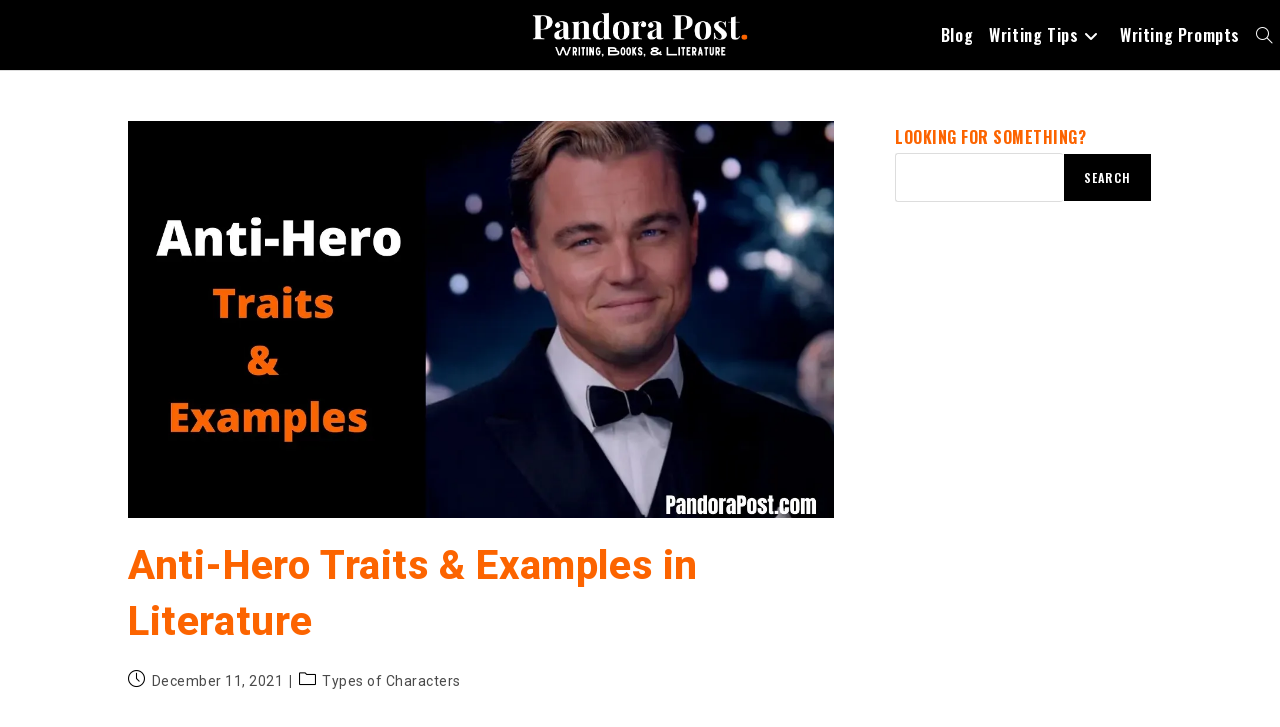

--- FILE ---
content_type: text/html; charset=UTF-8
request_url: https://www.pandorapost.com/category/types-of-characters
body_size: 18765
content:
<!DOCTYPE html>
<html class="html" lang="en-US">
<head>
	<meta charset="UTF-8">
	<link rel="profile" href="https://gmpg.org/xfn/11">

	<meta name='robots' content='index, follow, max-image-preview:large, max-snippet:-1, max-video-preview:-1' />
<meta name="viewport" content="width=device-width, initial-scale=1">
	<!-- This site is optimized with the Yoast SEO plugin v26.8 - https://yoast.com/product/yoast-seo-wordpress/ -->
	<title>Types of Characters Archives - Pandora Post</title>
	<link rel="canonical" href="https://www.pandorapost.com/category/types-of-characters" />
	<meta property="og:locale" content="en_US" />
	<meta property="og:type" content="article" />
	<meta property="og:title" content="Types of Characters Archives - Pandora Post" />
	<meta property="og:url" content="https://www.pandorapost.com/category/types-of-characters" />
	<meta property="og:site_name" content="Pandora Post" />
	<meta name="twitter:card" content="summary_large_image" />
	<meta name="twitter:site" content="@pandora_post" />
	<script type="application/ld+json" class="yoast-schema-graph">{"@context":"https://schema.org","@graph":[{"@type":"CollectionPage","@id":"https://www.pandorapost.com/category/types-of-characters","url":"https://www.pandorapost.com/category/types-of-characters","name":"Types of Characters Archives - Pandora Post","isPartOf":{"@id":"https://www.pandorapost.com/#website"},"primaryImageOfPage":{"@id":"https://www.pandorapost.com/category/types-of-characters#primaryimage"},"image":{"@id":"https://www.pandorapost.com/category/types-of-characters#primaryimage"},"thumbnailUrl":"https://i0.wp.com/www.pandorapost.com/wp-content/uploads/2021/12/anti-hero-examples-and-traits.jpg?fit=1200%2C675&ssl=1","breadcrumb":{"@id":"https://www.pandorapost.com/category/types-of-characters#breadcrumb"},"inLanguage":"en-US"},{"@type":"ImageObject","inLanguage":"en-US","@id":"https://www.pandorapost.com/category/types-of-characters#primaryimage","url":"https://i0.wp.com/www.pandorapost.com/wp-content/uploads/2021/12/anti-hero-examples-and-traits.jpg?fit=1200%2C675&ssl=1","contentUrl":"https://i0.wp.com/www.pandorapost.com/wp-content/uploads/2021/12/anti-hero-examples-and-traits.jpg?fit=1200%2C675&ssl=1","width":1200,"height":675,"caption":"anti hero traits and examples"},{"@type":"BreadcrumbList","@id":"https://www.pandorapost.com/category/types-of-characters#breadcrumb","itemListElement":[{"@type":"ListItem","position":1,"name":"Home","item":"https://www.pandorapost.com/"},{"@type":"ListItem","position":2,"name":"Types of Characters"}]},{"@type":"WebSite","@id":"https://www.pandorapost.com/#website","url":"https://www.pandorapost.com/","name":"Pandora Post","description":"Writing Tips &amp; Writing Prompts","publisher":{"@id":"https://www.pandorapost.com/#organization"},"potentialAction":[{"@type":"SearchAction","target":{"@type":"EntryPoint","urlTemplate":"https://www.pandorapost.com/?s={search_term_string}"},"query-input":{"@type":"PropertyValueSpecification","valueRequired":true,"valueName":"search_term_string"}}],"inLanguage":"en-US"},{"@type":"Organization","@id":"https://www.pandorapost.com/#organization","name":"Pandora Post","url":"https://www.pandorapost.com/","logo":{"@type":"ImageObject","inLanguage":"en-US","@id":"https://www.pandorapost.com/#/schema/logo/image/","url":"https://i0.wp.com/www.pandorapost.com/wp-content/uploads/2022/07/cropped-94626C02-7E8A-4B42-B25B-2A4ED5904FEB.png?fit=1518%2C339&ssl=1","contentUrl":"https://i0.wp.com/www.pandorapost.com/wp-content/uploads/2022/07/cropped-94626C02-7E8A-4B42-B25B-2A4ED5904FEB.png?fit=1518%2C339&ssl=1","width":1518,"height":339,"caption":"Pandora Post"},"image":{"@id":"https://www.pandorapost.com/#/schema/logo/image/"},"sameAs":["https://x.com/pandora_post"]}]}</script>
	<!-- / Yoast SEO plugin. -->


<link rel='dns-prefetch' href='//stats.wp.com' />
<link rel='dns-prefetch' href='//fonts.googleapis.com' />
<link rel='preconnect' href='//c0.wp.com' />
<link rel='preconnect' href='//i0.wp.com' />
<link rel="alternate" type="application/rss+xml" title="Pandora Post &raquo; Feed" href="https://www.pandorapost.com/feed" />
<link rel="alternate" type="application/rss+xml" title="Pandora Post &raquo; Comments Feed" href="https://www.pandorapost.com/comments/feed" />
<link rel="alternate" type="application/rss+xml" title="Pandora Post &raquo; Types of Characters Category Feed" href="https://www.pandorapost.com/category/types-of-characters/feed" />
<link rel="alternate" type="application/rss+xml" title="Pandora Post &raquo; Stories Feed" href="https://www.pandorapost.com/web-stories/feed/"><style id='wp-img-auto-sizes-contain-inline-css'>
img:is([sizes=auto i],[sizes^="auto," i]){contain-intrinsic-size:3000px 1500px}
/*# sourceURL=wp-img-auto-sizes-contain-inline-css */
</style>
<link rel='stylesheet' id='dashicons-css' href='https://c0.wp.com/c/6.9/wp-includes/css/dashicons.min.css' media='all' />
<link rel='stylesheet' id='elusive-css' href='https://www.pandorapost.com/wp-content/plugins/ocean-extra/includes/menu-icons/includes/library/icon-selector/css/types/elusive.min.css?ver=2.0' media='all' />
<style id='wp-emoji-styles-inline-css'>

	img.wp-smiley, img.emoji {
		display: inline !important;
		border: none !important;
		box-shadow: none !important;
		height: 1em !important;
		width: 1em !important;
		margin: 0 0.07em !important;
		vertical-align: -0.1em !important;
		background: none !important;
		padding: 0 !important;
	}
/*# sourceURL=wp-emoji-styles-inline-css */
</style>
<style id='wp-block-library-inline-css'>
:root{--wp-block-synced-color:#7a00df;--wp-block-synced-color--rgb:122,0,223;--wp-bound-block-color:var(--wp-block-synced-color);--wp-editor-canvas-background:#ddd;--wp-admin-theme-color:#007cba;--wp-admin-theme-color--rgb:0,124,186;--wp-admin-theme-color-darker-10:#006ba1;--wp-admin-theme-color-darker-10--rgb:0,107,160.5;--wp-admin-theme-color-darker-20:#005a87;--wp-admin-theme-color-darker-20--rgb:0,90,135;--wp-admin-border-width-focus:2px}@media (min-resolution:192dpi){:root{--wp-admin-border-width-focus:1.5px}}.wp-element-button{cursor:pointer}:root .has-very-light-gray-background-color{background-color:#eee}:root .has-very-dark-gray-background-color{background-color:#313131}:root .has-very-light-gray-color{color:#eee}:root .has-very-dark-gray-color{color:#313131}:root .has-vivid-green-cyan-to-vivid-cyan-blue-gradient-background{background:linear-gradient(135deg,#00d084,#0693e3)}:root .has-purple-crush-gradient-background{background:linear-gradient(135deg,#34e2e4,#4721fb 50%,#ab1dfe)}:root .has-hazy-dawn-gradient-background{background:linear-gradient(135deg,#faaca8,#dad0ec)}:root .has-subdued-olive-gradient-background{background:linear-gradient(135deg,#fafae1,#67a671)}:root .has-atomic-cream-gradient-background{background:linear-gradient(135deg,#fdd79a,#004a59)}:root .has-nightshade-gradient-background{background:linear-gradient(135deg,#330968,#31cdcf)}:root .has-midnight-gradient-background{background:linear-gradient(135deg,#020381,#2874fc)}:root{--wp--preset--font-size--normal:16px;--wp--preset--font-size--huge:42px}.has-regular-font-size{font-size:1em}.has-larger-font-size{font-size:2.625em}.has-normal-font-size{font-size:var(--wp--preset--font-size--normal)}.has-huge-font-size{font-size:var(--wp--preset--font-size--huge)}.has-text-align-center{text-align:center}.has-text-align-left{text-align:left}.has-text-align-right{text-align:right}.has-fit-text{white-space:nowrap!important}#end-resizable-editor-section{display:none}.aligncenter{clear:both}.items-justified-left{justify-content:flex-start}.items-justified-center{justify-content:center}.items-justified-right{justify-content:flex-end}.items-justified-space-between{justify-content:space-between}.screen-reader-text{border:0;clip-path:inset(50%);height:1px;margin:-1px;overflow:hidden;padding:0;position:absolute;width:1px;word-wrap:normal!important}.screen-reader-text:focus{background-color:#ddd;clip-path:none;color:#444;display:block;font-size:1em;height:auto;left:5px;line-height:normal;padding:15px 23px 14px;text-decoration:none;top:5px;width:auto;z-index:100000}html :where(.has-border-color){border-style:solid}html :where([style*=border-top-color]){border-top-style:solid}html :where([style*=border-right-color]){border-right-style:solid}html :where([style*=border-bottom-color]){border-bottom-style:solid}html :where([style*=border-left-color]){border-left-style:solid}html :where([style*=border-width]){border-style:solid}html :where([style*=border-top-width]){border-top-style:solid}html :where([style*=border-right-width]){border-right-style:solid}html :where([style*=border-bottom-width]){border-bottom-style:solid}html :where([style*=border-left-width]){border-left-style:solid}html :where(img[class*=wp-image-]){height:auto;max-width:100%}:where(figure){margin:0 0 1em}html :where(.is-position-sticky){--wp-admin--admin-bar--position-offset:var(--wp-admin--admin-bar--height,0px)}@media screen and (max-width:600px){html :where(.is-position-sticky){--wp-admin--admin-bar--position-offset:0px}}

/*# sourceURL=wp-block-library-inline-css */
</style><style id='wp-block-image-inline-css'>
.wp-block-image>a,.wp-block-image>figure>a{display:inline-block}.wp-block-image img{box-sizing:border-box;height:auto;max-width:100%;vertical-align:bottom}@media not (prefers-reduced-motion){.wp-block-image img.hide{visibility:hidden}.wp-block-image img.show{animation:show-content-image .4s}}.wp-block-image[style*=border-radius] img,.wp-block-image[style*=border-radius]>a{border-radius:inherit}.wp-block-image.has-custom-border img{box-sizing:border-box}.wp-block-image.aligncenter{text-align:center}.wp-block-image.alignfull>a,.wp-block-image.alignwide>a{width:100%}.wp-block-image.alignfull img,.wp-block-image.alignwide img{height:auto;width:100%}.wp-block-image .aligncenter,.wp-block-image .alignleft,.wp-block-image .alignright,.wp-block-image.aligncenter,.wp-block-image.alignleft,.wp-block-image.alignright{display:table}.wp-block-image .aligncenter>figcaption,.wp-block-image .alignleft>figcaption,.wp-block-image .alignright>figcaption,.wp-block-image.aligncenter>figcaption,.wp-block-image.alignleft>figcaption,.wp-block-image.alignright>figcaption{caption-side:bottom;display:table-caption}.wp-block-image .alignleft{float:left;margin:.5em 1em .5em 0}.wp-block-image .alignright{float:right;margin:.5em 0 .5em 1em}.wp-block-image .aligncenter{margin-left:auto;margin-right:auto}.wp-block-image :where(figcaption){margin-bottom:1em;margin-top:.5em}.wp-block-image.is-style-circle-mask img{border-radius:9999px}@supports ((-webkit-mask-image:none) or (mask-image:none)) or (-webkit-mask-image:none){.wp-block-image.is-style-circle-mask img{border-radius:0;-webkit-mask-image:url('data:image/svg+xml;utf8,<svg viewBox="0 0 100 100" xmlns="http://www.w3.org/2000/svg"><circle cx="50" cy="50" r="50"/></svg>');mask-image:url('data:image/svg+xml;utf8,<svg viewBox="0 0 100 100" xmlns="http://www.w3.org/2000/svg"><circle cx="50" cy="50" r="50"/></svg>');mask-mode:alpha;-webkit-mask-position:center;mask-position:center;-webkit-mask-repeat:no-repeat;mask-repeat:no-repeat;-webkit-mask-size:contain;mask-size:contain}}:root :where(.wp-block-image.is-style-rounded img,.wp-block-image .is-style-rounded img){border-radius:9999px}.wp-block-image figure{margin:0}.wp-lightbox-container{display:flex;flex-direction:column;position:relative}.wp-lightbox-container img{cursor:zoom-in}.wp-lightbox-container img:hover+button{opacity:1}.wp-lightbox-container button{align-items:center;backdrop-filter:blur(16px) saturate(180%);background-color:#5a5a5a40;border:none;border-radius:4px;cursor:zoom-in;display:flex;height:20px;justify-content:center;opacity:0;padding:0;position:absolute;right:16px;text-align:center;top:16px;width:20px;z-index:100}@media not (prefers-reduced-motion){.wp-lightbox-container button{transition:opacity .2s ease}}.wp-lightbox-container button:focus-visible{outline:3px auto #5a5a5a40;outline:3px auto -webkit-focus-ring-color;outline-offset:3px}.wp-lightbox-container button:hover{cursor:pointer;opacity:1}.wp-lightbox-container button:focus{opacity:1}.wp-lightbox-container button:focus,.wp-lightbox-container button:hover,.wp-lightbox-container button:not(:hover):not(:active):not(.has-background){background-color:#5a5a5a40;border:none}.wp-lightbox-overlay{box-sizing:border-box;cursor:zoom-out;height:100vh;left:0;overflow:hidden;position:fixed;top:0;visibility:hidden;width:100%;z-index:100000}.wp-lightbox-overlay .close-button{align-items:center;cursor:pointer;display:flex;justify-content:center;min-height:40px;min-width:40px;padding:0;position:absolute;right:calc(env(safe-area-inset-right) + 16px);top:calc(env(safe-area-inset-top) + 16px);z-index:5000000}.wp-lightbox-overlay .close-button:focus,.wp-lightbox-overlay .close-button:hover,.wp-lightbox-overlay .close-button:not(:hover):not(:active):not(.has-background){background:none;border:none}.wp-lightbox-overlay .lightbox-image-container{height:var(--wp--lightbox-container-height);left:50%;overflow:hidden;position:absolute;top:50%;transform:translate(-50%,-50%);transform-origin:top left;width:var(--wp--lightbox-container-width);z-index:9999999999}.wp-lightbox-overlay .wp-block-image{align-items:center;box-sizing:border-box;display:flex;height:100%;justify-content:center;margin:0;position:relative;transform-origin:0 0;width:100%;z-index:3000000}.wp-lightbox-overlay .wp-block-image img{height:var(--wp--lightbox-image-height);min-height:var(--wp--lightbox-image-height);min-width:var(--wp--lightbox-image-width);width:var(--wp--lightbox-image-width)}.wp-lightbox-overlay .wp-block-image figcaption{display:none}.wp-lightbox-overlay button{background:none;border:none}.wp-lightbox-overlay .scrim{background-color:#fff;height:100%;opacity:.9;position:absolute;width:100%;z-index:2000000}.wp-lightbox-overlay.active{visibility:visible}@media not (prefers-reduced-motion){.wp-lightbox-overlay.active{animation:turn-on-visibility .25s both}.wp-lightbox-overlay.active img{animation:turn-on-visibility .35s both}.wp-lightbox-overlay.show-closing-animation:not(.active){animation:turn-off-visibility .35s both}.wp-lightbox-overlay.show-closing-animation:not(.active) img{animation:turn-off-visibility .25s both}.wp-lightbox-overlay.zoom.active{animation:none;opacity:1;visibility:visible}.wp-lightbox-overlay.zoom.active .lightbox-image-container{animation:lightbox-zoom-in .4s}.wp-lightbox-overlay.zoom.active .lightbox-image-container img{animation:none}.wp-lightbox-overlay.zoom.active .scrim{animation:turn-on-visibility .4s forwards}.wp-lightbox-overlay.zoom.show-closing-animation:not(.active){animation:none}.wp-lightbox-overlay.zoom.show-closing-animation:not(.active) .lightbox-image-container{animation:lightbox-zoom-out .4s}.wp-lightbox-overlay.zoom.show-closing-animation:not(.active) .lightbox-image-container img{animation:none}.wp-lightbox-overlay.zoom.show-closing-animation:not(.active) .scrim{animation:turn-off-visibility .4s forwards}}@keyframes show-content-image{0%{visibility:hidden}99%{visibility:hidden}to{visibility:visible}}@keyframes turn-on-visibility{0%{opacity:0}to{opacity:1}}@keyframes turn-off-visibility{0%{opacity:1;visibility:visible}99%{opacity:0;visibility:visible}to{opacity:0;visibility:hidden}}@keyframes lightbox-zoom-in{0%{transform:translate(calc((-100vw + var(--wp--lightbox-scrollbar-width))/2 + var(--wp--lightbox-initial-left-position)),calc(-50vh + var(--wp--lightbox-initial-top-position))) scale(var(--wp--lightbox-scale))}to{transform:translate(-50%,-50%) scale(1)}}@keyframes lightbox-zoom-out{0%{transform:translate(-50%,-50%) scale(1);visibility:visible}99%{visibility:visible}to{transform:translate(calc((-100vw + var(--wp--lightbox-scrollbar-width))/2 + var(--wp--lightbox-initial-left-position)),calc(-50vh + var(--wp--lightbox-initial-top-position))) scale(var(--wp--lightbox-scale));visibility:hidden}}
/*# sourceURL=https://c0.wp.com/c/6.9/wp-includes/blocks/image/style.min.css */
</style>
<style id='wp-block-image-theme-inline-css'>
:root :where(.wp-block-image figcaption){color:#555;font-size:13px;text-align:center}.is-dark-theme :root :where(.wp-block-image figcaption){color:#ffffffa6}.wp-block-image{margin:0 0 1em}
/*# sourceURL=https://c0.wp.com/c/6.9/wp-includes/blocks/image/theme.min.css */
</style>
<style id='wp-block-search-inline-css'>
.wp-block-search__button{margin-left:10px;word-break:normal}.wp-block-search__button.has-icon{line-height:0}.wp-block-search__button svg{height:1.25em;min-height:24px;min-width:24px;width:1.25em;fill:currentColor;vertical-align:text-bottom}:where(.wp-block-search__button){border:1px solid #ccc;padding:6px 10px}.wp-block-search__inside-wrapper{display:flex;flex:auto;flex-wrap:nowrap;max-width:100%}.wp-block-search__label{width:100%}.wp-block-search.wp-block-search__button-only .wp-block-search__button{box-sizing:border-box;display:flex;flex-shrink:0;justify-content:center;margin-left:0;max-width:100%}.wp-block-search.wp-block-search__button-only .wp-block-search__inside-wrapper{min-width:0!important;transition-property:width}.wp-block-search.wp-block-search__button-only .wp-block-search__input{flex-basis:100%;transition-duration:.3s}.wp-block-search.wp-block-search__button-only.wp-block-search__searchfield-hidden,.wp-block-search.wp-block-search__button-only.wp-block-search__searchfield-hidden .wp-block-search__inside-wrapper{overflow:hidden}.wp-block-search.wp-block-search__button-only.wp-block-search__searchfield-hidden .wp-block-search__input{border-left-width:0!important;border-right-width:0!important;flex-basis:0;flex-grow:0;margin:0;min-width:0!important;padding-left:0!important;padding-right:0!important;width:0!important}:where(.wp-block-search__input){appearance:none;border:1px solid #949494;flex-grow:1;font-family:inherit;font-size:inherit;font-style:inherit;font-weight:inherit;letter-spacing:inherit;line-height:inherit;margin-left:0;margin-right:0;min-width:3rem;padding:8px;text-decoration:unset!important;text-transform:inherit}:where(.wp-block-search__button-inside .wp-block-search__inside-wrapper){background-color:#fff;border:1px solid #949494;box-sizing:border-box;padding:4px}:where(.wp-block-search__button-inside .wp-block-search__inside-wrapper) .wp-block-search__input{border:none;border-radius:0;padding:0 4px}:where(.wp-block-search__button-inside .wp-block-search__inside-wrapper) .wp-block-search__input:focus{outline:none}:where(.wp-block-search__button-inside .wp-block-search__inside-wrapper) :where(.wp-block-search__button){padding:4px 8px}.wp-block-search.aligncenter .wp-block-search__inside-wrapper{margin:auto}.wp-block[data-align=right] .wp-block-search.wp-block-search__button-only .wp-block-search__inside-wrapper{float:right}
/*# sourceURL=https://c0.wp.com/c/6.9/wp-includes/blocks/search/style.min.css */
</style>
<style id='wp-block-search-theme-inline-css'>
.wp-block-search .wp-block-search__label{font-weight:700}.wp-block-search__button{border:1px solid #ccc;padding:.375em .625em}
/*# sourceURL=https://c0.wp.com/c/6.9/wp-includes/blocks/search/theme.min.css */
</style>
<style id='global-styles-inline-css'>
:root{--wp--preset--aspect-ratio--square: 1;--wp--preset--aspect-ratio--4-3: 4/3;--wp--preset--aspect-ratio--3-4: 3/4;--wp--preset--aspect-ratio--3-2: 3/2;--wp--preset--aspect-ratio--2-3: 2/3;--wp--preset--aspect-ratio--16-9: 16/9;--wp--preset--aspect-ratio--9-16: 9/16;--wp--preset--color--black: #000000;--wp--preset--color--cyan-bluish-gray: #abb8c3;--wp--preset--color--white: #ffffff;--wp--preset--color--pale-pink: #f78da7;--wp--preset--color--vivid-red: #cf2e2e;--wp--preset--color--luminous-vivid-orange: #ff6900;--wp--preset--color--luminous-vivid-amber: #fcb900;--wp--preset--color--light-green-cyan: #7bdcb5;--wp--preset--color--vivid-green-cyan: #00d084;--wp--preset--color--pale-cyan-blue: #8ed1fc;--wp--preset--color--vivid-cyan-blue: #0693e3;--wp--preset--color--vivid-purple: #9b51e0;--wp--preset--gradient--vivid-cyan-blue-to-vivid-purple: linear-gradient(135deg,rgb(6,147,227) 0%,rgb(155,81,224) 100%);--wp--preset--gradient--light-green-cyan-to-vivid-green-cyan: linear-gradient(135deg,rgb(122,220,180) 0%,rgb(0,208,130) 100%);--wp--preset--gradient--luminous-vivid-amber-to-luminous-vivid-orange: linear-gradient(135deg,rgb(252,185,0) 0%,rgb(255,105,0) 100%);--wp--preset--gradient--luminous-vivid-orange-to-vivid-red: linear-gradient(135deg,rgb(255,105,0) 0%,rgb(207,46,46) 100%);--wp--preset--gradient--very-light-gray-to-cyan-bluish-gray: linear-gradient(135deg,rgb(238,238,238) 0%,rgb(169,184,195) 100%);--wp--preset--gradient--cool-to-warm-spectrum: linear-gradient(135deg,rgb(74,234,220) 0%,rgb(151,120,209) 20%,rgb(207,42,186) 40%,rgb(238,44,130) 60%,rgb(251,105,98) 80%,rgb(254,248,76) 100%);--wp--preset--gradient--blush-light-purple: linear-gradient(135deg,rgb(255,206,236) 0%,rgb(152,150,240) 100%);--wp--preset--gradient--blush-bordeaux: linear-gradient(135deg,rgb(254,205,165) 0%,rgb(254,45,45) 50%,rgb(107,0,62) 100%);--wp--preset--gradient--luminous-dusk: linear-gradient(135deg,rgb(255,203,112) 0%,rgb(199,81,192) 50%,rgb(65,88,208) 100%);--wp--preset--gradient--pale-ocean: linear-gradient(135deg,rgb(255,245,203) 0%,rgb(182,227,212) 50%,rgb(51,167,181) 100%);--wp--preset--gradient--electric-grass: linear-gradient(135deg,rgb(202,248,128) 0%,rgb(113,206,126) 100%);--wp--preset--gradient--midnight: linear-gradient(135deg,rgb(2,3,129) 0%,rgb(40,116,252) 100%);--wp--preset--font-size--small: 13px;--wp--preset--font-size--medium: 20px;--wp--preset--font-size--large: 36px;--wp--preset--font-size--x-large: 42px;--wp--preset--spacing--20: 0.44rem;--wp--preset--spacing--30: 0.67rem;--wp--preset--spacing--40: 1rem;--wp--preset--spacing--50: 1.5rem;--wp--preset--spacing--60: 2.25rem;--wp--preset--spacing--70: 3.38rem;--wp--preset--spacing--80: 5.06rem;--wp--preset--shadow--natural: 6px 6px 9px rgba(0, 0, 0, 0.2);--wp--preset--shadow--deep: 12px 12px 50px rgba(0, 0, 0, 0.4);--wp--preset--shadow--sharp: 6px 6px 0px rgba(0, 0, 0, 0.2);--wp--preset--shadow--outlined: 6px 6px 0px -3px rgb(255, 255, 255), 6px 6px rgb(0, 0, 0);--wp--preset--shadow--crisp: 6px 6px 0px rgb(0, 0, 0);}:where(.is-layout-flex){gap: 0.5em;}:where(.is-layout-grid){gap: 0.5em;}body .is-layout-flex{display: flex;}.is-layout-flex{flex-wrap: wrap;align-items: center;}.is-layout-flex > :is(*, div){margin: 0;}body .is-layout-grid{display: grid;}.is-layout-grid > :is(*, div){margin: 0;}:where(.wp-block-columns.is-layout-flex){gap: 2em;}:where(.wp-block-columns.is-layout-grid){gap: 2em;}:where(.wp-block-post-template.is-layout-flex){gap: 1.25em;}:where(.wp-block-post-template.is-layout-grid){gap: 1.25em;}.has-black-color{color: var(--wp--preset--color--black) !important;}.has-cyan-bluish-gray-color{color: var(--wp--preset--color--cyan-bluish-gray) !important;}.has-white-color{color: var(--wp--preset--color--white) !important;}.has-pale-pink-color{color: var(--wp--preset--color--pale-pink) !important;}.has-vivid-red-color{color: var(--wp--preset--color--vivid-red) !important;}.has-luminous-vivid-orange-color{color: var(--wp--preset--color--luminous-vivid-orange) !important;}.has-luminous-vivid-amber-color{color: var(--wp--preset--color--luminous-vivid-amber) !important;}.has-light-green-cyan-color{color: var(--wp--preset--color--light-green-cyan) !important;}.has-vivid-green-cyan-color{color: var(--wp--preset--color--vivid-green-cyan) !important;}.has-pale-cyan-blue-color{color: var(--wp--preset--color--pale-cyan-blue) !important;}.has-vivid-cyan-blue-color{color: var(--wp--preset--color--vivid-cyan-blue) !important;}.has-vivid-purple-color{color: var(--wp--preset--color--vivid-purple) !important;}.has-black-background-color{background-color: var(--wp--preset--color--black) !important;}.has-cyan-bluish-gray-background-color{background-color: var(--wp--preset--color--cyan-bluish-gray) !important;}.has-white-background-color{background-color: var(--wp--preset--color--white) !important;}.has-pale-pink-background-color{background-color: var(--wp--preset--color--pale-pink) !important;}.has-vivid-red-background-color{background-color: var(--wp--preset--color--vivid-red) !important;}.has-luminous-vivid-orange-background-color{background-color: var(--wp--preset--color--luminous-vivid-orange) !important;}.has-luminous-vivid-amber-background-color{background-color: var(--wp--preset--color--luminous-vivid-amber) !important;}.has-light-green-cyan-background-color{background-color: var(--wp--preset--color--light-green-cyan) !important;}.has-vivid-green-cyan-background-color{background-color: var(--wp--preset--color--vivid-green-cyan) !important;}.has-pale-cyan-blue-background-color{background-color: var(--wp--preset--color--pale-cyan-blue) !important;}.has-vivid-cyan-blue-background-color{background-color: var(--wp--preset--color--vivid-cyan-blue) !important;}.has-vivid-purple-background-color{background-color: var(--wp--preset--color--vivid-purple) !important;}.has-black-border-color{border-color: var(--wp--preset--color--black) !important;}.has-cyan-bluish-gray-border-color{border-color: var(--wp--preset--color--cyan-bluish-gray) !important;}.has-white-border-color{border-color: var(--wp--preset--color--white) !important;}.has-pale-pink-border-color{border-color: var(--wp--preset--color--pale-pink) !important;}.has-vivid-red-border-color{border-color: var(--wp--preset--color--vivid-red) !important;}.has-luminous-vivid-orange-border-color{border-color: var(--wp--preset--color--luminous-vivid-orange) !important;}.has-luminous-vivid-amber-border-color{border-color: var(--wp--preset--color--luminous-vivid-amber) !important;}.has-light-green-cyan-border-color{border-color: var(--wp--preset--color--light-green-cyan) !important;}.has-vivid-green-cyan-border-color{border-color: var(--wp--preset--color--vivid-green-cyan) !important;}.has-pale-cyan-blue-border-color{border-color: var(--wp--preset--color--pale-cyan-blue) !important;}.has-vivid-cyan-blue-border-color{border-color: var(--wp--preset--color--vivid-cyan-blue) !important;}.has-vivid-purple-border-color{border-color: var(--wp--preset--color--vivid-purple) !important;}.has-vivid-cyan-blue-to-vivid-purple-gradient-background{background: var(--wp--preset--gradient--vivid-cyan-blue-to-vivid-purple) !important;}.has-light-green-cyan-to-vivid-green-cyan-gradient-background{background: var(--wp--preset--gradient--light-green-cyan-to-vivid-green-cyan) !important;}.has-luminous-vivid-amber-to-luminous-vivid-orange-gradient-background{background: var(--wp--preset--gradient--luminous-vivid-amber-to-luminous-vivid-orange) !important;}.has-luminous-vivid-orange-to-vivid-red-gradient-background{background: var(--wp--preset--gradient--luminous-vivid-orange-to-vivid-red) !important;}.has-very-light-gray-to-cyan-bluish-gray-gradient-background{background: var(--wp--preset--gradient--very-light-gray-to-cyan-bluish-gray) !important;}.has-cool-to-warm-spectrum-gradient-background{background: var(--wp--preset--gradient--cool-to-warm-spectrum) !important;}.has-blush-light-purple-gradient-background{background: var(--wp--preset--gradient--blush-light-purple) !important;}.has-blush-bordeaux-gradient-background{background: var(--wp--preset--gradient--blush-bordeaux) !important;}.has-luminous-dusk-gradient-background{background: var(--wp--preset--gradient--luminous-dusk) !important;}.has-pale-ocean-gradient-background{background: var(--wp--preset--gradient--pale-ocean) !important;}.has-electric-grass-gradient-background{background: var(--wp--preset--gradient--electric-grass) !important;}.has-midnight-gradient-background{background: var(--wp--preset--gradient--midnight) !important;}.has-small-font-size{font-size: var(--wp--preset--font-size--small) !important;}.has-medium-font-size{font-size: var(--wp--preset--font-size--medium) !important;}.has-large-font-size{font-size: var(--wp--preset--font-size--large) !important;}.has-x-large-font-size{font-size: var(--wp--preset--font-size--x-large) !important;}
/*# sourceURL=global-styles-inline-css */
</style>

<style id='classic-theme-styles-inline-css'>
/*! This file is auto-generated */
.wp-block-button__link{color:#fff;background-color:#32373c;border-radius:9999px;box-shadow:none;text-decoration:none;padding:calc(.667em + 2px) calc(1.333em + 2px);font-size:1.125em}.wp-block-file__button{background:#32373c;color:#fff;text-decoration:none}
/*# sourceURL=/wp-includes/css/classic-themes.min.css */
</style>
<link rel='stylesheet' id='font-awesome-css' href='https://www.pandorapost.com/wp-content/themes/oceanwp/assets/fonts/fontawesome/css/all.min.css?ver=6.7.2' media='all' />
<link rel='stylesheet' id='simple-line-icons-css' href='https://www.pandorapost.com/wp-content/themes/oceanwp/assets/css/third/simple-line-icons.min.css?ver=2.4.0' media='all' />
<link rel='stylesheet' id='oceanwp-style-css' href='https://www.pandorapost.com/wp-content/themes/oceanwp/assets/css/style.min.css?ver=4.1.3' media='all' />
<link rel='stylesheet' id='oceanwp-hamburgers-css' href='https://www.pandorapost.com/wp-content/themes/oceanwp/assets/css/third/hamburgers/hamburgers.min.css?ver=4.1.3' media='all' />
<link rel='stylesheet' id='oceanwp-squeeze-css' href='https://www.pandorapost.com/wp-content/themes/oceanwp/assets/css/third/hamburgers/types/squeeze.css?ver=4.1.3' media='all' />
<link rel='stylesheet' id='oceanwp-google-font-roboto-css' href='//fonts.googleapis.com/css?family=Roboto%3A100%2C200%2C300%2C400%2C500%2C600%2C700%2C800%2C900%2C100i%2C200i%2C300i%2C400i%2C500i%2C600i%2C700i%2C800i%2C900i&#038;subset=latin&#038;display=swap&#038;ver=6.9' media='all' />
<link rel='stylesheet' id='oceanwp-google-font-oswald-css' href='//fonts.googleapis.com/css?family=Oswald%3A100%2C200%2C300%2C400%2C500%2C600%2C700%2C800%2C900%2C100i%2C200i%2C300i%2C400i%2C500i%2C600i%2C700i%2C800i%2C900i&#038;subset=latin&#038;display=swap&#038;ver=6.9' media='all' />
<link rel='stylesheet' id='oe-widgets-style-css' href='https://www.pandorapost.com/wp-content/plugins/ocean-extra/assets/css/widgets.css?ver=6.9' media='all' />
<script src="https://c0.wp.com/c/6.9/wp-includes/js/jquery/jquery.min.js" id="jquery-core-js"></script>
<script src="https://c0.wp.com/c/6.9/wp-includes/js/jquery/jquery-migrate.min.js" id="jquery-migrate-js"></script>
<link rel="https://api.w.org/" href="https://www.pandorapost.com/wp-json/" /><link rel="alternate" title="JSON" type="application/json" href="https://www.pandorapost.com/wp-json/wp/v2/categories/151" /><link rel="EditURI" type="application/rsd+xml" title="RSD" href="https://www.pandorapost.com/xmlrpc.php?rsd" />
<!-- Global site tag (gtag.js) - Google Analytics -->
<script async src="https://www.googletagmanager.com/gtag/js?id=UA-140040300-2"></script>
<script>
  window.dataLayer = window.dataLayer || [];
  function gtag(){dataLayer.push(arguments);}
  gtag('js', new Date());

  gtag('config', 'UA-140040300-2');
</script>
<!-- Global site tag (gtag.js) - Google Analytics -->
<script async src="https://www.googletagmanager.com/gtag/js?id=G-EXS829PJXZ"></script>
<script>
  window.dataLayer = window.dataLayer || [];
  function gtag(){dataLayer.push(arguments);}
  gtag('js', new Date());

  gtag('config', 'G-EXS829PJXZ');
</script>
<script type="text/javascript">
    (function(c,l,a,r,i,t,y){
        c[a]=c[a]||function(){(c[a].q=c[a].q||[]).push(arguments)};
        t=l.createElement(r);t.async=1;t.src="https://www.clarity.ms/tag/"+i;
        y=l.getElementsByTagName(r)[0];y.parentNode.insertBefore(t,y);
    })(window, document, "clarity", "script", "3wilo8l28p");
</script>
<meta name =“robots” content=“max-image-preview:large”>	<style>img#wpstats{display:none}</style>
		<script type="text/javascript" async="async" data-noptimize="1" data-cfasync="false" src="//scripts.scriptwrapper.com/tags/4554c5fb-870c-43c6-8cc4-443c24b64f89.js"></script><script data-grow-initializer="">!(function(){window.growMe||((window.growMe=function(e){window.growMe._.push(e);}),(window.growMe._=[]));var e=document.createElement("script");(e.type="text/javascript"),(e.src="https://faves.grow.me/main.js"),(e.defer=!0),e.setAttribute("data-grow-faves-site-id","U2l0ZTo0NTU0YzVmYi04NzBjLTQzYzYtOGNjNC00NDNjMjRiNjRmODk=");var t=document.getElementsByTagName("script")[0];t.parentNode.insertBefore(e,t);})();</script><link rel="icon" href="https://i0.wp.com/www.pandorapost.com/wp-content/uploads/2022/01/cropped-favicon-.jpg?fit=32%2C32&#038;ssl=1" sizes="32x32" />
<link rel="icon" href="https://i0.wp.com/www.pandorapost.com/wp-content/uploads/2022/01/cropped-favicon-.jpg?fit=192%2C192&#038;ssl=1" sizes="192x192" />
<link rel="apple-touch-icon" href="https://i0.wp.com/www.pandorapost.com/wp-content/uploads/2022/01/cropped-favicon-.jpg?fit=180%2C180&#038;ssl=1" />
<meta name="msapplication-TileImage" content="https://i0.wp.com/www.pandorapost.com/wp-content/uploads/2022/01/cropped-favicon-.jpg?fit=270%2C270&#038;ssl=1" />
		<style id="wp-custom-css">
			.oceanwp-recent-posts .recent-posts-info,.blog-entry.thumbnail-entry .blog-entry-bottom{display:none}#footer-widgets /* Disable Ocean Custom Links Hover Animation */.oceanwp-custom-links li a:hover{margin-left:0 !important}.related-post time.published{color:white}editor:[ht_message mstyle=”info” title=”” show_icon=”” id=”” class=”” style=”” ]::-moz-selection{background-color:#Fa6400;color:#fff}::selection{background-color:#Fa6400;color:#fff}[/ht_message]		</style>
		<!-- OceanWP CSS -->
<style type="text/css">
/* Colors */a:hover,a.light:hover,.theme-heading .text::before,.theme-heading .text::after,#top-bar-content >a:hover,#top-bar-social li.oceanwp-email a:hover,#site-navigation-wrap .dropdown-menu >li >a:hover,#site-header.medium-header #medium-searchform button:hover,.oceanwp-mobile-menu-icon a:hover,.blog-entry.post .blog-entry-header .entry-title a:hover,.blog-entry.post .blog-entry-readmore a:hover,.blog-entry.thumbnail-entry .blog-entry-category a,ul.meta li a:hover,.dropcap,.single nav.post-navigation .nav-links .title,body .related-post-title a:hover,body #wp-calendar caption,body .contact-info-widget.default i,body .contact-info-widget.big-icons i,body .custom-links-widget .oceanwp-custom-links li a:hover,body .custom-links-widget .oceanwp-custom-links li a:hover:before,body .posts-thumbnails-widget li a:hover,body .social-widget li.oceanwp-email a:hover,.comment-author .comment-meta .comment-reply-link,#respond #cancel-comment-reply-link:hover,#footer-widgets .footer-box a:hover,#footer-bottom a:hover,#footer-bottom #footer-bottom-menu a:hover,.sidr a:hover,.sidr-class-dropdown-toggle:hover,.sidr-class-menu-item-has-children.active >a,.sidr-class-menu-item-has-children.active >a >.sidr-class-dropdown-toggle,input[type=checkbox]:checked:before{color:#fa6400}.single nav.post-navigation .nav-links .title .owp-icon use,.blog-entry.post .blog-entry-readmore a:hover .owp-icon use,body .contact-info-widget.default .owp-icon use,body .contact-info-widget.big-icons .owp-icon use{stroke:#fa6400}input[type="button"],input[type="reset"],input[type="submit"],button[type="submit"],.button,#site-navigation-wrap .dropdown-menu >li.btn >a >span,.thumbnail:hover i,.thumbnail:hover .link-post-svg-icon,.post-quote-content,.omw-modal .omw-close-modal,body .contact-info-widget.big-icons li:hover i,body .contact-info-widget.big-icons li:hover .owp-icon,body div.wpforms-container-full .wpforms-form input[type=submit],body div.wpforms-container-full .wpforms-form button[type=submit],body div.wpforms-container-full .wpforms-form .wpforms-page-button,.woocommerce-cart .wp-element-button,.woocommerce-checkout .wp-element-button,.wp-block-button__link{background-color:#fa6400}.widget-title{border-color:#fa6400}blockquote{border-color:#fa6400}.wp-block-quote{border-color:#fa6400}#searchform-dropdown{border-color:#fa6400}.dropdown-menu .sub-menu{border-color:#fa6400}.blog-entry.large-entry .blog-entry-readmore a:hover{border-color:#fa6400}.oceanwp-newsletter-form-wrap input[type="email"]:focus{border-color:#fa6400}.social-widget li.oceanwp-email a:hover{border-color:#fa6400}#respond #cancel-comment-reply-link:hover{border-color:#fa6400}body .contact-info-widget.big-icons li:hover i{border-color:#fa6400}body .contact-info-widget.big-icons li:hover .owp-icon{border-color:#fa6400}#footer-widgets .oceanwp-newsletter-form-wrap input[type="email"]:focus{border-color:#fa6400}input[type="button"]:hover,input[type="reset"]:hover,input[type="submit"]:hover,button[type="submit"]:hover,input[type="button"]:focus,input[type="reset"]:focus,input[type="submit"]:focus,button[type="submit"]:focus,.button:hover,.button:focus,#site-navigation-wrap .dropdown-menu >li.btn >a:hover >span,.post-quote-author,.omw-modal .omw-close-modal:hover,body div.wpforms-container-full .wpforms-form input[type=submit]:hover,body div.wpforms-container-full .wpforms-form button[type=submit]:hover,body div.wpforms-container-full .wpforms-form .wpforms-page-button:hover,.woocommerce-cart .wp-element-button:hover,.woocommerce-checkout .wp-element-button:hover,.wp-block-button__link:hover{background-color:#ff8c00}table th,table td,hr,.content-area,body.content-left-sidebar #content-wrap .content-area,.content-left-sidebar .content-area,#top-bar-wrap,#site-header,#site-header.top-header #search-toggle,.dropdown-menu ul li,.centered-minimal-page-header,.blog-entry.post,.blog-entry.grid-entry .blog-entry-inner,.blog-entry.thumbnail-entry .blog-entry-bottom,.single-post .entry-title,.single .entry-share-wrap .entry-share,.single .entry-share,.single .entry-share ul li a,.single nav.post-navigation,.single nav.post-navigation .nav-links .nav-previous,#author-bio,#author-bio .author-bio-avatar,#author-bio .author-bio-social li a,#related-posts,#comments,.comment-body,#respond #cancel-comment-reply-link,#blog-entries .type-page,.page-numbers a,.page-numbers span:not(.elementor-screen-only),.page-links span,body #wp-calendar caption,body #wp-calendar th,body #wp-calendar tbody,body .contact-info-widget.default i,body .contact-info-widget.big-icons i,body .contact-info-widget.big-icons .owp-icon,body .contact-info-widget.default .owp-icon,body .posts-thumbnails-widget li,body .tagcloud a{border-color:#ffffff}a{color:#fc6400}a .owp-icon use{stroke:#fc6400}a:hover{color:#ff8c00}a:hover .owp-icon use{stroke:#ff8c00}.boxed-layout{background-color:#bad7f2}.separate-layout,.has-parallax-footer.separate-layout #main{background-color:#effaff}body .theme-button,body input[type="submit"],body button[type="submit"],body button,body .button,body div.wpforms-container-full .wpforms-form input[type=submit],body div.wpforms-container-full .wpforms-form button[type=submit],body div.wpforms-container-full .wpforms-form .wpforms-page-button,.woocommerce-cart .wp-element-button,.woocommerce-checkout .wp-element-button,.wp-block-button__link{background-color:#fc6400}body .theme-button:hover,body input[type="submit"]:hover,body button[type="submit"]:hover,body button:hover,body .button:hover,body div.wpforms-container-full .wpforms-form input[type=submit]:hover,body div.wpforms-container-full .wpforms-form input[type=submit]:active,body div.wpforms-container-full .wpforms-form button[type=submit]:hover,body div.wpforms-container-full .wpforms-form button[type=submit]:active,body div.wpforms-container-full .wpforms-form .wpforms-page-button:hover,body div.wpforms-container-full .wpforms-form .wpforms-page-button:active,.woocommerce-cart .wp-element-button:hover,.woocommerce-checkout .wp-element-button:hover,.wp-block-button__link:hover{background-color:#fc6400}body .theme-button:hover,body input[type="submit"]:hover,body button[type="submit"]:hover,body button:hover,body .button:hover,body div.wpforms-container-full .wpforms-form input[type=submit]:hover,body div.wpforms-container-full .wpforms-form input[type=submit]:active,body div.wpforms-container-full .wpforms-form button[type=submit]:hover,body div.wpforms-container-full .wpforms-form button[type=submit]:active,body div.wpforms-container-full .wpforms-form .wpforms-page-button:hover,body div.wpforms-container-full .wpforms-form .wpforms-page-button:active,.woocommerce-cart .wp-element-button:hover,.woocommerce-checkout .wp-element-button:hover,.wp-block-button__link:hover{color:#ffffff}body .theme-button,body input[type="submit"],body button[type="submit"],body button,body .button,body div.wpforms-container-full .wpforms-form input[type=submit],body div.wpforms-container-full .wpforms-form button[type=submit],body div.wpforms-container-full .wpforms-form .wpforms-page-button,.woocommerce-cart .wp-element-button,.woocommerce-checkout .wp-element-button,.wp-block-button__link{border-color:#ffffff}body .theme-button:hover,body input[type="submit"]:hover,body button[type="submit"]:hover,body button:hover,body .button:hover,body div.wpforms-container-full .wpforms-form input[type=submit]:hover,body div.wpforms-container-full .wpforms-form input[type=submit]:active,body div.wpforms-container-full .wpforms-form button[type=submit]:hover,body div.wpforms-container-full .wpforms-form button[type=submit]:active,body div.wpforms-container-full .wpforms-form .wpforms-page-button:hover,body div.wpforms-container-full .wpforms-form .wpforms-page-button:active,.woocommerce-cart .wp-element-button:hover,.woocommerce-checkout .wp-element-button:hover,.wp-block-button__link:hover{border-color:#000000}form input[type="text"]:focus,form input[type="password"]:focus,form input[type="email"]:focus,form input[type="tel"]:focus,form input[type="url"]:focus,form input[type="search"]:focus,form textarea:focus,.select2-drop-active,.select2-dropdown-open.select2-drop-above .select2-choice,.select2-dropdown-open.select2-drop-above .select2-choices,.select2-drop.select2-drop-above.select2-drop-active,.select2-container-active .select2-choice,.select2-container-active .select2-choices{border-color:#dddddd}body div.wpforms-container-full .wpforms-form input:focus,body div.wpforms-container-full .wpforms-form textarea:focus,body div.wpforms-container-full .wpforms-form select:focus{border-color:#dddddd}form input[type="text"],form input[type="password"],form input[type="email"],form input[type="url"],form input[type="date"],form input[type="month"],form input[type="time"],form input[type="datetime"],form input[type="datetime-local"],form input[type="week"],form input[type="number"],form input[type="search"],form input[type="tel"],form input[type="color"],form select,form textarea,.woocommerce .woocommerce-checkout .select2-container--default .select2-selection--single{background-color:#ffffff}body div.wpforms-container-full .wpforms-form input[type=date],body div.wpforms-container-full .wpforms-form input[type=datetime],body div.wpforms-container-full .wpforms-form input[type=datetime-local],body div.wpforms-container-full .wpforms-form input[type=email],body div.wpforms-container-full .wpforms-form input[type=month],body div.wpforms-container-full .wpforms-form input[type=number],body div.wpforms-container-full .wpforms-form input[type=password],body div.wpforms-container-full .wpforms-form input[type=range],body div.wpforms-container-full .wpforms-form input[type=search],body div.wpforms-container-full .wpforms-form input[type=tel],body div.wpforms-container-full .wpforms-form input[type=text],body div.wpforms-container-full .wpforms-form input[type=time],body div.wpforms-container-full .wpforms-form input[type=url],body div.wpforms-container-full .wpforms-form input[type=week],body div.wpforms-container-full .wpforms-form select,body div.wpforms-container-full .wpforms-form textarea{background-color:#ffffff}form input[type="text"],form input[type="password"],form input[type="email"],form input[type="url"],form input[type="date"],form input[type="month"],form input[type="time"],form input[type="datetime"],form input[type="datetime-local"],form input[type="week"],form input[type="number"],form input[type="search"],form input[type="tel"],form input[type="color"],form select,form textarea{color:#000000}body div.wpforms-container-full .wpforms-form input[type=date],body div.wpforms-container-full .wpforms-form input[type=datetime],body div.wpforms-container-full .wpforms-form input[type=datetime-local],body div.wpforms-container-full .wpforms-form input[type=email],body div.wpforms-container-full .wpforms-form input[type=month],body div.wpforms-container-full .wpforms-form input[type=number],body div.wpforms-container-full .wpforms-form input[type=password],body div.wpforms-container-full .wpforms-form input[type=range],body div.wpforms-container-full .wpforms-form input[type=search],body div.wpforms-container-full .wpforms-form input[type=tel],body div.wpforms-container-full .wpforms-form input[type=text],body div.wpforms-container-full .wpforms-form input[type=time],body div.wpforms-container-full .wpforms-form input[type=url],body div.wpforms-container-full .wpforms-form input[type=week],body div.wpforms-container-full .wpforms-form select,body div.wpforms-container-full .wpforms-form textarea{color:#000000}label,body div.wpforms-container-full .wpforms-form .wpforms-field-label{color:#fc6400}.page-header .page-header-title,.page-header.background-image-page-header .page-header-title{color:#000000}.site-breadcrumbs,.background-image-page-header .site-breadcrumbs{color:#000000}.site-breadcrumbs ul li .breadcrumb-sep,.site-breadcrumbs ol li .breadcrumb-sep{color:#000000}body{color:#2a2a2a}h1,h2,h3,h4,h5,h6,.theme-heading,.widget-title,.oceanwp-widget-recent-posts-title,.comment-reply-title,.entry-title,.sidebar-box .widget-title{color:#222222}h1{color:#333333}h4{color:#333333}/* OceanWP Style Settings CSS */.container{width:1024px}.separate-layout .content-area,.separate-layout.content-left-sidebar .content-area,.content-both-sidebars.scs-style .content-area,.separate-layout.content-both-sidebars.ssc-style .content-area,body.separate-blog.separate-layout #blog-entries >*,body.separate-blog.separate-layout .oceanwp-pagination,body.separate-blog.separate-layout .blog-entry.grid-entry .blog-entry-inner{padding:10pxpx}.separate-layout.content-full-width .content-area{padding:10pxpx !important}.theme-button,input[type="submit"],button[type="submit"],button,.button,body div.wpforms-container-full .wpforms-form input[type=submit],body div.wpforms-container-full .wpforms-form button[type=submit],body div.wpforms-container-full .wpforms-form .wpforms-page-button{border-style:solid}.theme-button,input[type="submit"],button[type="submit"],button,.button,body div.wpforms-container-full .wpforms-form input[type=submit],body div.wpforms-container-full .wpforms-form button[type=submit],body div.wpforms-container-full .wpforms-form .wpforms-page-button{border-width:1px}form input[type="text"],form input[type="password"],form input[type="email"],form input[type="url"],form input[type="date"],form input[type="month"],form input[type="time"],form input[type="datetime"],form input[type="datetime-local"],form input[type="week"],form input[type="number"],form input[type="search"],form input[type="tel"],form input[type="color"],form select,form textarea{padding:6px 12px 16px 12px}body div.wpforms-container-full .wpforms-form input[type=date],body div.wpforms-container-full .wpforms-form input[type=datetime],body div.wpforms-container-full .wpforms-form input[type=datetime-local],body div.wpforms-container-full .wpforms-form input[type=email],body div.wpforms-container-full .wpforms-form input[type=month],body div.wpforms-container-full .wpforms-form input[type=number],body div.wpforms-container-full .wpforms-form input[type=password],body div.wpforms-container-full .wpforms-form input[type=range],body div.wpforms-container-full .wpforms-form input[type=search],body div.wpforms-container-full .wpforms-form input[type=tel],body div.wpforms-container-full .wpforms-form input[type=text],body div.wpforms-container-full .wpforms-form input[type=time],body div.wpforms-container-full .wpforms-form input[type=url],body div.wpforms-container-full .wpforms-form input[type=week],body div.wpforms-container-full .wpforms-form select,body div.wpforms-container-full .wpforms-form textarea{padding:6px 12px 16px 12px;height:auto}form input[type="text"],form input[type="password"],form input[type="email"],form input[type="url"],form input[type="date"],form input[type="month"],form input[type="time"],form input[type="datetime"],form input[type="datetime-local"],form input[type="week"],form input[type="number"],form input[type="search"],form input[type="tel"],form input[type="color"],form select,form textarea{border-width:1px 0 1px 1px}body div.wpforms-container-full .wpforms-form input[type=date],body div.wpforms-container-full .wpforms-form input[type=datetime],body div.wpforms-container-full .wpforms-form input[type=datetime-local],body div.wpforms-container-full .wpforms-form input[type=email],body div.wpforms-container-full .wpforms-form input[type=month],body div.wpforms-container-full .wpforms-form input[type=number],body div.wpforms-container-full .wpforms-form input[type=password],body div.wpforms-container-full .wpforms-form input[type=range],body div.wpforms-container-full .wpforms-form input[type=search],body div.wpforms-container-full .wpforms-form input[type=tel],body div.wpforms-container-full .wpforms-form input[type=text],body div.wpforms-container-full .wpforms-form input[type=time],body div.wpforms-container-full .wpforms-form input[type=url],body div.wpforms-container-full .wpforms-form input[type=week],body div.wpforms-container-full .wpforms-form select,body div.wpforms-container-full .wpforms-form textarea{border-width:1px 0 1px 1px}form input[type="text"],form input[type="password"],form input[type="email"],form input[type="url"],form input[type="date"],form input[type="month"],form input[type="time"],form input[type="datetime"],form input[type="datetime-local"],form input[type="week"],form input[type="number"],form input[type="search"],form input[type="tel"],form input[type="color"],form select,form textarea,.woocommerce .woocommerce-checkout .select2-container--default .select2-selection--single{border-style:solid}body div.wpforms-container-full .wpforms-form input[type=date],body div.wpforms-container-full .wpforms-form input[type=datetime],body div.wpforms-container-full .wpforms-form input[type=datetime-local],body div.wpforms-container-full .wpforms-form input[type=email],body div.wpforms-container-full .wpforms-form input[type=month],body div.wpforms-container-full .wpforms-form input[type=number],body div.wpforms-container-full .wpforms-form input[type=password],body div.wpforms-container-full .wpforms-form input[type=range],body div.wpforms-container-full .wpforms-form input[type=search],body div.wpforms-container-full .wpforms-form input[type=tel],body div.wpforms-container-full .wpforms-form input[type=text],body div.wpforms-container-full .wpforms-form input[type=time],body div.wpforms-container-full .wpforms-form input[type=url],body div.wpforms-container-full .wpforms-form input[type=week],body div.wpforms-container-full .wpforms-form select,body div.wpforms-container-full .wpforms-form textarea{border-style:solid}form input[type="text"],form input[type="password"],form input[type="email"],form input[type="url"],form input[type="date"],form input[type="month"],form input[type="time"],form input[type="datetime"],form input[type="datetime-local"],form input[type="week"],form input[type="number"],form input[type="search"],form input[type="tel"],form input[type="color"],form select,form textarea{border-radius:3px}body div.wpforms-container-full .wpforms-form input[type=date],body div.wpforms-container-full .wpforms-form input[type=datetime],body div.wpforms-container-full .wpforms-form input[type=datetime-local],body div.wpforms-container-full .wpforms-form input[type=email],body div.wpforms-container-full .wpforms-form input[type=month],body div.wpforms-container-full .wpforms-form input[type=number],body div.wpforms-container-full .wpforms-form input[type=password],body div.wpforms-container-full .wpforms-form input[type=range],body div.wpforms-container-full .wpforms-form input[type=search],body div.wpforms-container-full .wpforms-form input[type=tel],body div.wpforms-container-full .wpforms-form input[type=text],body div.wpforms-container-full .wpforms-form input[type=time],body div.wpforms-container-full .wpforms-form input[type=url],body div.wpforms-container-full .wpforms-form input[type=week],body div.wpforms-container-full .wpforms-form select,body div.wpforms-container-full .wpforms-form textarea{border-radius:3px}#scroll-top{bottom:15px}#scroll-top{width:41px;height:41px;line-height:41px}#scroll-top{background-color:#bababa}#scroll-top:hover{background-color:#bababa}/* Header */#site-logo #site-logo-inner,.oceanwp-social-menu .social-menu-inner,#site-header.full_screen-header .menu-bar-inner,.after-header-content .after-header-content-inner{height:70px}#site-navigation-wrap .dropdown-menu >li >a,#site-navigation-wrap .dropdown-menu >li >span.opl-logout-link,.oceanwp-mobile-menu-icon a,.mobile-menu-close,.after-header-content-inner >a{line-height:70px}@media (max-width:768px){#site-header-inner{padding:0}}@media (max-width:480px){#site-header-inner{padding:0}}#site-header,.has-transparent-header .is-sticky #site-header,.has-vh-transparent .is-sticky #site-header.vertical-header,#searchform-header-replace{background-color:#000000}#site-header{border-color:#dddddd}#site-logo #site-logo-inner a img,#site-header.center-header #site-navigation-wrap .middle-site-logo a img{max-width:350px}@media (max-width:768px){#site-logo #site-logo-inner a img,#site-header.center-header #site-navigation-wrap .middle-site-logo a img{max-width:294px}}@media (max-width:480px){#site-logo #site-logo-inner a img,#site-header.center-header #site-navigation-wrap .middle-site-logo a img{max-width:212px}}#site-header #site-logo #site-logo-inner a img,#site-header.center-header #site-navigation-wrap .middle-site-logo a img{max-height:50px}@media (max-width:768px){#site-header #site-logo #site-logo-inner a img,#site-header.center-header #site-navigation-wrap .middle-site-logo a img{max-height:54px}}@media (max-width:480px){#site-header #site-logo #site-logo-inner a img,#site-header.center-header #site-navigation-wrap .middle-site-logo a img{max-height:92px}}#site-logo a.site-logo-text:hover{color:#ffffff}.effect-one #site-navigation-wrap .dropdown-menu >li >a.menu-link >span:after,.effect-three #site-navigation-wrap .dropdown-menu >li >a.menu-link >span:after,.effect-five #site-navigation-wrap .dropdown-menu >li >a.menu-link >span:before,.effect-five #site-navigation-wrap .dropdown-menu >li >a.menu-link >span:after,.effect-nine #site-navigation-wrap .dropdown-menu >li >a.menu-link >span:before,.effect-nine #site-navigation-wrap .dropdown-menu >li >a.menu-link >span:after{background-color:#fa6400}.effect-four #site-navigation-wrap .dropdown-menu >li >a.menu-link >span:before,.effect-four #site-navigation-wrap .dropdown-menu >li >a.menu-link >span:after,.effect-seven #site-navigation-wrap .dropdown-menu >li >a.menu-link:hover >span:after,.effect-seven #site-navigation-wrap .dropdown-menu >li.sfHover >a.menu-link >span:after{color:#fa6400}.effect-seven #site-navigation-wrap .dropdown-menu >li >a.menu-link:hover >span:after,.effect-seven #site-navigation-wrap .dropdown-menu >li.sfHover >a.menu-link >span:after{text-shadow:10px 0 #fa6400,-10px 0 #fa6400}#site-navigation-wrap .dropdown-menu >li >a{padding:0 8px}#site-navigation-wrap .dropdown-menu >li >a,.oceanwp-mobile-menu-icon a,#searchform-header-replace-close{color:#ffffff}#site-navigation-wrap .dropdown-menu >li >a .owp-icon use,.oceanwp-mobile-menu-icon a .owp-icon use,#searchform-header-replace-close .owp-icon use{stroke:#ffffff}#site-navigation-wrap .dropdown-menu >li >a:hover,.oceanwp-mobile-menu-icon a:hover,#searchform-header-replace-close:hover{color:#ffffff}#site-navigation-wrap .dropdown-menu >li >a:hover .owp-icon use,.oceanwp-mobile-menu-icon a:hover .owp-icon use,#searchform-header-replace-close:hover .owp-icon use{stroke:#ffffff}#site-navigation-wrap .dropdown-menu >li >a{background-color:#000000}#site-navigation-wrap .dropdown-menu >li >a:hover,#site-navigation-wrap .dropdown-menu >li.sfHover >a{background-color:#000000}#site-navigation-wrap .dropdown-menu >.current-menu-item >a,#site-navigation-wrap .dropdown-menu >.current-menu-ancestor >a,#site-navigation-wrap .dropdown-menu >.current-menu-item >a:hover,#site-navigation-wrap .dropdown-menu >.current-menu-ancestor >a:hover{background-color:#000000}.dropdown-menu .sub-menu,#searchform-dropdown,.current-shop-items-dropdown{background-color:#000000}.dropdown-menu .sub-menu,#searchform-dropdown,.current-shop-items-dropdown{border-color:#ffffff}.dropdown-menu ul li.menu-item,.navigation >ul >li >ul.megamenu.sub-menu >li,.navigation .megamenu li ul.sub-menu{border-color:#ffffff}.dropdown-menu ul li a.menu-link{color:#ffffff}.dropdown-menu ul li a.menu-link .owp-icon use{stroke:#ffffff}.dropdown-menu ul li a.menu-link:hover{color:#ffffff}.dropdown-menu ul li a.menu-link:hover .owp-icon use{stroke:#ffffff}.dropdown-menu ul li a.menu-link:hover{background-color:#fc6400}.dropdown-menu ul >.current-menu-item >a.menu-link{color:#ffffff}.dropdown-menu ul >.current-menu-item >a.menu-link{background-color:#000000}.navigation li.mega-cat .mega-cat-title{background-color:#000000}.navigation li.mega-cat ul li .mega-post-title a{color:#000000}.navigation li.mega-cat ul li .mega-post-title a:hover{color:#000000}.navigation li.mega-cat ul li .mega-post-date{color:#000000}.navigation li.mega-cat ul li .mega-post-date .owp-icon use{stroke:#000000}#searchform-dropdown input{background-color:#000000}#searchform-dropdown input{color:#000000}#searchform-dropdown input{border-color:#ffffff}#searchform-overlay{background-color:#ffffff}.oceanwp-social-menu ul li a{margin:0 9px 0 0}.mobile-menu .hamburger-inner,.mobile-menu .hamburger-inner::before,.mobile-menu .hamburger-inner::after{background-color:#ffffff}a.sidr-class-toggle-sidr-close{background-color:#ffffff}#sidr li,#sidr ul,#mobile-dropdown ul li,#mobile-dropdown ul li ul{border-color:#000000}body .sidr a,body .sidr-class-dropdown-toggle,#mobile-dropdown ul li a,#mobile-dropdown ul li a .dropdown-toggle,#mobile-fullscreen ul li a,#mobile-fullscreen .oceanwp-social-menu.simple-social ul li a{color:#000000}#mobile-fullscreen a.close .close-icon-inner,#mobile-fullscreen a.close .close-icon-inner::after{background-color:#000000}body .sidr a:hover,body .sidr-class-dropdown-toggle:hover,body .sidr-class-dropdown-toggle .fa,body .sidr-class-menu-item-has-children.active >a,body .sidr-class-menu-item-has-children.active >a >.sidr-class-dropdown-toggle,#mobile-dropdown ul li a:hover,#mobile-dropdown ul li a .dropdown-toggle:hover,#mobile-dropdown .menu-item-has-children.active >a,#mobile-dropdown .menu-item-has-children.active >a >.dropdown-toggle,#mobile-fullscreen ul li a:hover,#mobile-fullscreen .oceanwp-social-menu.simple-social ul li a:hover{color:#fc6400}#mobile-fullscreen a.close:hover .close-icon-inner,#mobile-fullscreen a.close:hover .close-icon-inner::after{background-color:#fc6400}.sidr-class-dropdown-menu ul,#mobile-dropdown ul li ul,#mobile-fullscreen ul ul.sub-menu{background-color:#ffffff}body .sidr-class-mobile-searchform input,#mobile-dropdown #mobile-menu-search form input{background-color:#ffffff}body .sidr-class-mobile-searchform input,body .sidr-class-mobile-searchform input:focus,#mobile-dropdown #mobile-menu-search form input,#mobile-fullscreen #mobile-search input,#mobile-fullscreen #mobile-search .search-text{color:#020202}body .sidr-class-mobile-searchform input,#mobile-dropdown #mobile-menu-search form input,#mobile-fullscreen #mobile-search input{border-color:#fc6400}body .sidr-class-mobile-searchform input:focus,#mobile-dropdown #mobile-menu-search form input:focus,#mobile-fullscreen #mobile-search input:focus{border-color:#fc6400}.sidr-class-mobile-searchform button,#mobile-dropdown #mobile-menu-search form button{color:#ffffff}.sidr-class-mobile-searchform button .owp-icon use,#mobile-dropdown #mobile-menu-search form button .owp-icon use{stroke:#ffffff}/* Topbar */#top-bar{padding:3px 0 0 0}@media (max-width:768px){#top-bar{padding:3px 0 0 0}}@media (max-width:480px){#top-bar{padding:4px 0 0 0}}#top-bar-social li a{font-size:23px}#top-bar-social li a{padding:0 10px 0 0}#top-bar-social li a{color:#000000}#top-bar-social li a .owp-icon use{stroke:#000000}#top-bar-wrap,.oceanwp-top-bar-sticky{background-color:#fa6400}#top-bar-wrap{border-color:#ffffff}#top-bar-wrap,#top-bar-content strong{color:#ffffff}/* Blog CSS */.blog-entry.thumbnail-entry .blog-entry-category a{color:#fc6400}.blog-entry ul.meta li i{color:#000000}.blog-entry ul.meta li .owp-icon use{stroke:#000000}.single-post ul.meta li i{color:#000000}.single-post ul.meta li .owp-icon use{stroke:#000000}.single-post .entry-title{color:#222222}.ocean-single-post-header ul.meta-item li a:hover{color:#333333}/* Sidebar */.widget-area{background-color:#ffffff}.widget-title{border-color:#ffffff}.sidebar-box,.footer-box{color:#ffffff}.widget-title{margin-bottom:10px}/* Footer Widgets */#footer-widgets{padding:34px 0 13px 0}#footer-widgets{background-color:#000000}#footer-widgets,#footer-widgets p,#footer-widgets li a:before,#footer-widgets .contact-info-widget span.oceanwp-contact-title,#footer-widgets .recent-posts-date,#footer-widgets .recent-posts-comments,#footer-widgets .widget-recent-posts-icons li .fa{color:#fc6400}#footer-widgets li,#footer-widgets #wp-calendar caption,#footer-widgets #wp-calendar th,#footer-widgets #wp-calendar tbody,#footer-widgets .contact-info-widget i,#footer-widgets .oceanwp-newsletter-form-wrap input[type="email"],#footer-widgets .posts-thumbnails-widget li,#footer-widgets .social-widget li a{border-color:#020202}#footer-widgets .contact-info-widget .owp-icon{border-color:#020202}#footer-widgets .footer-box a:hover,#footer-widgets a:hover{color:#ff8c00}/* Footer Copyright */#footer-bottom{padding:30px 0 30px 0}#footer-bottom{background-color:#000000}#footer-bottom,#footer-bottom p{color:#fc6400}#footer-bottom a,#footer-bottom #footer-bottom-menu a{color:#fc6400}#footer-bottom a:hover,#footer-bottom #footer-bottom-menu a:hover{color:#ffffff}/* Typography */body{font-family:Roboto;font-size:20px;line-height:1.8;letter-spacing:.5px;font-weight:400}@media screen and (max-width:480px){body{font-size:18px}}@media screen and (max-width:480px){body{letter-spacing:.5px}}h1,h2,h3,h4,h5,h6,.theme-heading,.widget-title,.oceanwp-widget-recent-posts-title,.comment-reply-title,.entry-title,.sidebar-box .widget-title{font-family:Roboto;line-height:1.4;font-weight:900}h1{font-size:40px;line-height:1.4;font-weight:900}h2{font-size:40px;line-height:1.4;font-weight:800}@media screen and (max-width:480px){h2{font-size:34px}}h3{font-size:34px;line-height:1.4}@media screen and (max-width:480px){h3{font-size:30px}}h4{font-size:28px;line-height:1.4}@media screen and (max-width:480px){h4{font-size:26px}}h5{font-size:14px;line-height:1.4}h6{font-size:15px;line-height:1.4}.page-header .page-header-title,.page-header.background-image-page-header .page-header-title{font-family:Roboto;font-size:32px;line-height:1.4}.page-header .page-subheading{font-size:15px;line-height:1.8}.site-breadcrumbs,.site-breadcrumbs a{font-family:Arial,Helvetica,sans-serif;font-size:13px;line-height:1.4}#top-bar-content,#top-bar-social-alt{font-size:14px;line-height:1.8;font-weight:400}#site-logo a.site-logo-text{font-size:24px;line-height:1.8}#site-navigation-wrap .dropdown-menu >li >a,#site-header.full_screen-header .fs-dropdown-menu >li >a,#site-header.top-header #site-navigation-wrap .dropdown-menu >li >a,#site-header.center-header #site-navigation-wrap .dropdown-menu >li >a,#site-header.medium-header #site-navigation-wrap .dropdown-menu >li >a,.oceanwp-mobile-menu-icon a{font-family:Oswald;font-size:16px;font-weight:600}.dropdown-menu ul li a.menu-link,#site-header.full_screen-header .fs-dropdown-menu ul.sub-menu li a{font-family:Roboto;font-size:15px;line-height:1.2;letter-spacing:.6px;font-weight:400}.sidr-class-dropdown-menu li a,a.sidr-class-toggle-sidr-close,#mobile-dropdown ul li a,body #mobile-fullscreen ul li a{font-family:Roboto;font-size:15px;line-height:1.8;font-weight:600}.blog-entry.post .blog-entry-header .entry-title a{font-size:40px;line-height:1.4;font-weight:800}@media screen and (max-width:480px){.blog-entry.post .blog-entry-header .entry-title a{font-size:34px}}.ocean-single-post-header .single-post-title{font-size:34px;line-height:1.4;letter-spacing:.6px}.ocean-single-post-header ul.meta-item li,.ocean-single-post-header ul.meta-item li a{font-size:13px;line-height:1.4;letter-spacing:.6px}.ocean-single-post-header .post-author-name,.ocean-single-post-header .post-author-name a{font-size:14px;line-height:1.4;letter-spacing:.6px}.ocean-single-post-header .post-author-description{font-size:12px;line-height:1.4;letter-spacing:.6px}.single-post .entry-title{font-family:Roboto;font-size:44px;line-height:1.3;letter-spacing:.6px;font-weight:800}@media screen and (max-width:480px){.single-post .entry-title{font-size:40px}}.single-post ul.meta li,.single-post ul.meta li a{font-size:14px;line-height:1.4;letter-spacing:.6px}.sidebar-box .widget-title,.sidebar-box.widget_block .wp-block-heading{font-size:13px;line-height:1;letter-spacing:1px}.sidebar-box,.footer-box{font-family:Oswald;font-size:16px;line-height:2;font-weight:500;text-transform:uppercase}#footer-widgets .footer-box .widget-title{font-size:13px;line-height:1;letter-spacing:1px;font-weight:900;text-transform:uppercase}#footer-bottom #copyright{font-size:14px;line-height:1;font-weight:500}#footer-bottom #footer-bottom-menu{font-size:14px;line-height:1;font-weight:500}.woocommerce-store-notice.demo_store{line-height:2;letter-spacing:1.5px}.demo_store .woocommerce-store-notice__dismiss-link{line-height:2;letter-spacing:1.5px}.woocommerce ul.products li.product li.title h2,.woocommerce ul.products li.product li.title a{font-size:14px;line-height:1.5}.woocommerce ul.products li.product li.category,.woocommerce ul.products li.product li.category a{font-size:12px;line-height:1}.woocommerce ul.products li.product .price{font-size:18px;line-height:1}.woocommerce ul.products li.product .button,.woocommerce ul.products li.product .product-inner .added_to_cart{font-size:12px;line-height:1.5;letter-spacing:1px}.woocommerce ul.products li.owp-woo-cond-notice span,.woocommerce ul.products li.owp-woo-cond-notice a{font-size:16px;line-height:1;letter-spacing:1px;font-weight:600;text-transform:capitalize}.woocommerce div.product .product_title{font-size:24px;line-height:1.4;letter-spacing:.6px}.woocommerce div.product p.price{font-size:36px;line-height:1}.woocommerce .owp-btn-normal .summary form button.button,.woocommerce .owp-btn-big .summary form button.button,.woocommerce .owp-btn-very-big .summary form button.button{font-size:12px;line-height:1.5;letter-spacing:1px;text-transform:uppercase}.woocommerce div.owp-woo-single-cond-notice span,.woocommerce div.owp-woo-single-cond-notice a{font-size:18px;line-height:2;letter-spacing:1.5px;font-weight:600;text-transform:capitalize}.ocean-preloader--active .preloader-after-content{font-size:20px;line-height:1.8;letter-spacing:.6px}
</style></head>

<body class="archive category category-types-of-characters category-151 wp-custom-logo wp-embed-responsive wp-theme-oceanwp oceanwp-theme sidebar-mobile default-breakpoint has-sidebar sidebar-content content-right-sidebar page-header-disabled has-breadcrumbs" itemscope="itemscope" itemtype="https://schema.org/Blog">

	
	
	<div id="outer-wrap" class="site clr">

		<a class="skip-link screen-reader-text" href="#main">Skip to content</a>

		
		<div id="wrap" class="clr">

			
			
<header id="site-header" class="center-header center-logo effect-three clr" data-height="70" itemscope="itemscope" itemtype="https://schema.org/WPHeader" role="banner">

	
		

<div id="site-header-inner" class="clr wider">

	
	

<div id="site-logo" class="clr" itemscope itemtype="https://schema.org/Brand" >

	
	<div id="site-logo-inner" class="clr">

		<a href="https://www.pandorapost.com/" class="custom-logo-link" rel="home"><img width="1518" height="339" src="https://i0.wp.com/www.pandorapost.com/wp-content/uploads/2022/07/cropped-94626C02-7E8A-4B42-B25B-2A4ED5904FEB.png?fit=1518%2C339&amp;ssl=1" class="custom-logo" alt="logo" decoding="async" fetchpriority="high" srcset="https://i0.wp.com/www.pandorapost.com/wp-content/uploads/2022/07/cropped-94626C02-7E8A-4B42-B25B-2A4ED5904FEB.png?w=1518&amp;ssl=1 1518w, https://i0.wp.com/www.pandorapost.com/wp-content/uploads/2022/07/cropped-94626C02-7E8A-4B42-B25B-2A4ED5904FEB.png?resize=300%2C67&amp;ssl=1 300w, https://i0.wp.com/www.pandorapost.com/wp-content/uploads/2022/07/cropped-94626C02-7E8A-4B42-B25B-2A4ED5904FEB.png?resize=1024%2C229&amp;ssl=1 1024w, https://i0.wp.com/www.pandorapost.com/wp-content/uploads/2022/07/cropped-94626C02-7E8A-4B42-B25B-2A4ED5904FEB.png?resize=768%2C172&amp;ssl=1 768w, https://i0.wp.com/www.pandorapost.com/wp-content/uploads/2022/07/cropped-94626C02-7E8A-4B42-B25B-2A4ED5904FEB.png?resize=150%2C33&amp;ssl=1 150w" sizes="(max-width: 1518px) 100vw, 1518px" /></a>
	</div><!-- #site-logo-inner -->

	
	
</div><!-- #site-logo -->


	
	
	<div id="site-navigation-wrap" class="clr">

		
		<nav id="site-navigation" class="navigation main-navigation clr" itemscope="itemscope" itemtype="https://schema.org/SiteNavigationElement" role="navigation">

			<ul class="left-menu main-menu dropdown-menu sf-menu clr">
							</ul>

			
			<div class="middle-site-logo clr">

				
				<a href="https://www.pandorapost.com/" class="custom-logo-link" rel="home"><img width="1518" height="339" src="https://i0.wp.com/www.pandorapost.com/wp-content/uploads/2022/07/cropped-94626C02-7E8A-4B42-B25B-2A4ED5904FEB.png?fit=1518%2C339&amp;ssl=1" class="custom-logo" alt="logo" decoding="async" srcset="https://i0.wp.com/www.pandorapost.com/wp-content/uploads/2022/07/cropped-94626C02-7E8A-4B42-B25B-2A4ED5904FEB.png?w=1518&amp;ssl=1 1518w, https://i0.wp.com/www.pandorapost.com/wp-content/uploads/2022/07/cropped-94626C02-7E8A-4B42-B25B-2A4ED5904FEB.png?resize=300%2C67&amp;ssl=1 300w, https://i0.wp.com/www.pandorapost.com/wp-content/uploads/2022/07/cropped-94626C02-7E8A-4B42-B25B-2A4ED5904FEB.png?resize=1024%2C229&amp;ssl=1 1024w, https://i0.wp.com/www.pandorapost.com/wp-content/uploads/2022/07/cropped-94626C02-7E8A-4B42-B25B-2A4ED5904FEB.png?resize=768%2C172&amp;ssl=1 768w, https://i0.wp.com/www.pandorapost.com/wp-content/uploads/2022/07/cropped-94626C02-7E8A-4B42-B25B-2A4ED5904FEB.png?resize=150%2C33&amp;ssl=1 150w" sizes="(max-width: 1518px) 100vw, 1518px" /></a>
				
			</div>

			
			<ul class="right-menu main-menu dropdown-menu sf-menu clr">

				<li id="menu-item-7663" class="menu-item menu-item-type-custom menu-item-object-custom menu-item-home menu-item-7663"><a href="https://www.pandorapost.com" class="menu-link"><span class="text-wrap">Blog</span></a></li><li id="menu-item-7548" class="menu-item menu-item-type-custom menu-item-object-custom menu-item-has-children dropdown menu-item-7548"><a href="https://www.pandorapost.com/writing" class="menu-link"><span class="text-wrap">Writing Tips<i class="nav-arrow fa fa-angle-down" aria-hidden="true" role="img"></i></span></a>
<ul class="sub-menu">
	<li id="menu-item-7549" class="menu-item menu-item-type-taxonomy menu-item-object-category menu-item-7549"><a href="https://www.pandorapost.com/category/writing" class="menu-link"><span class="text-wrap">Writing</span></a></li>	<li id="menu-item-7550" class="menu-item menu-item-type-taxonomy menu-item-object-category menu-item-7550"><a href="https://www.pandorapost.com/category/horror-writing" class="menu-link"><span class="text-wrap">Horror Writing</span></a></li>	<li id="menu-item-7551" class="menu-item menu-item-type-taxonomy menu-item-object-category menu-item-7551"><a href="https://www.pandorapost.com/category/poetry-writing" class="menu-link"><span class="text-wrap">Poetry Writing</span></a></li>	<li id="menu-item-7554" class="menu-item menu-item-type-taxonomy menu-item-object-category menu-item-7554"><a href="https://www.pandorapost.com/category/fantasy-writing" class="menu-link"><span class="text-wrap">Fantasy Writing</span></a></li>	<li id="menu-item-9429" class="menu-item menu-item-type-taxonomy menu-item-object-category menu-item-9429"><a href="https://www.pandorapost.com/category/vocabulary" class="menu-link"><span class="text-wrap">Vocabulary</span></a></li></ul>
</li><li id="menu-item-7547" class="menu-item menu-item-type-taxonomy menu-item-object-category menu-item-7547"><a href="https://www.pandorapost.com/category/writing-prompts" class="menu-link"><span class="text-wrap">Writing Prompts</span></a></li><li class="search-toggle-li" ><a href="https://www.pandorapost.com/#" class="site-search-toggle search-dropdown-toggle"><span class="screen-reader-text">Toggle website search</span><i class=" icon-magnifier" aria-hidden="true" role="img"></i></a></li>
<div id="searchform-dropdown" class="header-searchform-wrap clr" >
	
<form aria-label="Search this website" role="search" method="get" class="searchform" action="https://www.pandorapost.com/">	
	<input aria-label="Insert search query" type="search" id="ocean-search-form-1" class="field" autocomplete="off" placeholder="Search" name="s">
		</form>
</div><!-- #searchform-dropdown -->

			</ul>

			
		</nav><!-- #site-navigation -->

		
	</div><!-- #site-navigation-wrap -->

	
	
	<div class="oceanwp-mobile-menu-icon clr mobile-right">

		
		
		
		<a href="https://www.pandorapost.com/#mobile-menu-toggle" class="mobile-menu"  aria-label="Mobile Menu">
							<div class="hamburger hamburger--squeeze" aria-expanded="false" role="navigation">
					<div class="hamburger-box">
						<div class="hamburger-inner"></div>
					</div>
				</div>
						</a>

		
		
		
	</div><!-- #oceanwp-mobile-menu-navbar -->

	

</div><!-- #site-header-inner -->



		
		
</header><!-- #site-header -->


			
			<main id="main" class="site-main clr"  role="main">

				
	
	<div id="content-wrap" class="container clr">

		

<aside id="right-sidebar" class="sidebar-container widget-area sidebar-primary" itemscope="itemscope" itemtype="https://schema.org/WPSideBar" role="complementary" aria-label="Primary Sidebar">

	
	<div id="right-sidebar-inner" class="clr">

		<div id="block-16" class="sidebar-box widget_block widget_search clr"><form role="search" method="get" action="https://www.pandorapost.com/" class="wp-block-search__button-outside wp-block-search__text-button wp-block-search"    ><label class="wp-block-search__label" for="wp-block-search__input-2" >LOOKING FOR SOMETHING?</label><div class="wp-block-search__inside-wrapper" ><input class="wp-block-search__input" id="wp-block-search__input-2" placeholder="" value="" type="search" name="s" required /><button aria-label="Search" class="wp-block-search__button has-text-color has-white-color has-background has-black-background-color wp-element-button" type="submit" >Search</button></div></form></div><div id="block-15" class="sidebar-box widget_block clr"><p><!--MONUMETRIC Sticky Sidebar on Desktop D:300x250,160x600,300x600 START--></p>
<div id="mmt-e275a422-9d98-4553-be90-c64ade899497"></div>
<p><script type="text/javascript" data-cfasync="false">$MMT = window.$MMT || {}; $MMT.cmd = $MMT.cmd || [];$MMT.cmd.push(function(){ $MMT.display.slots.push(["e275a422-9d98-4553-be90-c64ade899497"]); })</script></p>
<p><!--MONUMETRIC Sticky Sidebar on Desktop D:300x250,160x600,300x600  ENDS--></p></div>
	</div><!-- #sidebar-inner -->

	
</aside><!-- #right-sidebar -->


		<div id="primary" class="content-area clr">

			
			<div id="content" class="site-content clr">

				
										<div id="blog-entries" class="entries clr">

							
							
								
								
	<article id="post-3957" class="blog-entry clr large-entry post-3957 post type-post status-publish format-standard has-post-thumbnail hentry category-types-of-characters entry has-media">

		<div class="blog-entry-inner clr">

			
<div class="thumbnail">

	<a href="https://www.pandorapost.com/2021/12/anti-hero-examples-in-literature.html" class="thumbnail-link">

		<img width="1200" height="675" src="https://i0.wp.com/www.pandorapost.com/wp-content/uploads/2021/12/anti-hero-examples-and-traits.jpg?fit=1200%2C675&amp;ssl=1" class="attachment-full size-full wp-post-image" alt="Read more about the article Anti-Hero Traits &#038; Examples in Literature" itemprop="image" decoding="async" srcset="https://i0.wp.com/www.pandorapost.com/wp-content/uploads/2021/12/anti-hero-examples-and-traits.jpg?w=1200&amp;ssl=1 1200w, https://i0.wp.com/www.pandorapost.com/wp-content/uploads/2021/12/anti-hero-examples-and-traits.jpg?resize=300%2C169&amp;ssl=1 300w, https://i0.wp.com/www.pandorapost.com/wp-content/uploads/2021/12/anti-hero-examples-and-traits.jpg?resize=1024%2C576&amp;ssl=1 1024w, https://i0.wp.com/www.pandorapost.com/wp-content/uploads/2021/12/anti-hero-examples-and-traits.jpg?resize=768%2C432&amp;ssl=1 768w, https://i0.wp.com/www.pandorapost.com/wp-content/uploads/2021/12/anti-hero-examples-and-traits.jpg?resize=800%2C450&amp;ssl=1 800w, https://i0.wp.com/www.pandorapost.com/wp-content/uploads/2021/12/anti-hero-examples-and-traits.jpg?resize=150%2C84&amp;ssl=1 150w" sizes="(max-width: 1200px) 100vw, 1200px" />
	</a>

	
</div><!-- .thumbnail -->


<header class="blog-entry-header clr">
	<h2 class="blog-entry-title entry-title">
		<a href="https://www.pandorapost.com/2021/12/anti-hero-examples-in-literature.html"  rel="bookmark">Anti-Hero Traits &#038; Examples in Literature</a>
	</h2><!-- .blog-entry-title -->
</header><!-- .blog-entry-header -->


<ul class="meta obem-modern clr" aria-label="Post details:">

	
		
					<li class="meta-date" itemprop="datePublished"><span class="screen-reader-text">Post published:</span><i class=" icon-clock" aria-hidden="true" role="img"></i>December 11, 2021</li>
		
		
		
		
		
	
		
		
		
					<li class="meta-cat"><span class="screen-reader-text">Post category:</span><i class=" icon-folder" aria-hidden="true" role="img"></i><a href="https://www.pandorapost.com/category/types-of-characters" rel="category tag">Types of Characters</a></li>
		
		
		
	
</ul>



<div class="blog-entry-summary clr" itemprop="text">

	
		<p>
			Readers often confuse anti-heroes with villains and antagonists, but they are neither of them, but a fascinating main character resembling humans and specifically their flaws, and shortcomings. Purpose&hellip;		</p>

		
</div><!-- .blog-entry-summary -->



<div class="blog-entry-readmore clr">
	
<a href="https://www.pandorapost.com/2021/12/anti-hero-examples-in-literature.html" 
	>
	Continue Reading<span class="screen-reader-text">Anti-Hero Traits &#038; Examples in Literature</span><i class=" fa fa-angle-right" aria-hidden="true" role="img"></i></a>

</div><!-- .blog-entry-readmore -->


			
		</div><!-- .blog-entry-inner -->

	</article><!-- #post-## -->

	
								
							
								
								
	<article id="post-3595" class="blog-entry clr large-entry post-3595 post type-post status-publish format-standard has-post-thumbnail hentry category-types-of-characters entry has-media">

		<div class="blog-entry-inner clr">

			
<div class="thumbnail">

	<a href="https://www.pandorapost.com/2021/10/static-character-examples-in-literature.html" class="thumbnail-link">

		<img width="1200" height="675" src="https://i0.wp.com/www.pandorapost.com/wp-content/uploads/2021/10/static-characters-examples-.jpg?fit=1200%2C675&amp;ssl=1" class="attachment-full size-full wp-post-image" alt="Read more about the article Static Character Examples in Literature" itemprop="image" decoding="async" srcset="https://i0.wp.com/www.pandorapost.com/wp-content/uploads/2021/10/static-characters-examples-.jpg?w=1200&amp;ssl=1 1200w, https://i0.wp.com/www.pandorapost.com/wp-content/uploads/2021/10/static-characters-examples-.jpg?resize=300%2C169&amp;ssl=1 300w, https://i0.wp.com/www.pandorapost.com/wp-content/uploads/2021/10/static-characters-examples-.jpg?resize=1024%2C576&amp;ssl=1 1024w, https://i0.wp.com/www.pandorapost.com/wp-content/uploads/2021/10/static-characters-examples-.jpg?resize=768%2C432&amp;ssl=1 768w, https://i0.wp.com/www.pandorapost.com/wp-content/uploads/2021/10/static-characters-examples-.jpg?resize=800%2C450&amp;ssl=1 800w, https://i0.wp.com/www.pandorapost.com/wp-content/uploads/2021/10/static-characters-examples-.jpg?resize=150%2C84&amp;ssl=1 150w" sizes="(max-width: 1200px) 100vw, 1200px" />
	</a>

	
</div><!-- .thumbnail -->


<header class="blog-entry-header clr">
	<h2 class="blog-entry-title entry-title">
		<a href="https://www.pandorapost.com/2021/10/static-character-examples-in-literature.html"  rel="bookmark">Static Character Examples in Literature</a>
	</h2><!-- .blog-entry-title -->
</header><!-- .blog-entry-header -->


<ul class="meta obem-modern clr" aria-label="Post details:">

	
		
					<li class="meta-date" itemprop="datePublished"><span class="screen-reader-text">Post published:</span><i class=" icon-clock" aria-hidden="true" role="img"></i>October 19, 2021</li>
		
		
		
		
		
	
		
		
		
					<li class="meta-cat"><span class="screen-reader-text">Post category:</span><i class=" icon-folder" aria-hidden="true" role="img"></i><a href="https://www.pandorapost.com/category/types-of-characters" rel="category tag">Types of Characters</a></li>
		
		
		
	
</ul>



<div class="blog-entry-summary clr" itemprop="text">

	
		<p>
			As you know that the word ''Static'' is used for describing things that don't change and the same goes for a ''static character'' who doesn't change as a&hellip;		</p>

		
</div><!-- .blog-entry-summary -->



<div class="blog-entry-readmore clr">
	
<a href="https://www.pandorapost.com/2021/10/static-character-examples-in-literature.html" 
	>
	Continue Reading<span class="screen-reader-text">Static Character Examples in Literature</span><i class=" fa fa-angle-right" aria-hidden="true" role="img"></i></a>

</div><!-- .blog-entry-readmore -->


			
		</div><!-- .blog-entry-inner -->

	</article><!-- #post-## -->

	
								
							
								
								
	<article id="post-3597" class="blog-entry clr large-entry post-3597 post type-post status-publish format-standard has-post-thumbnail hentry category-types-of-characters entry has-media">

		<div class="blog-entry-inner clr">

			
<div class="thumbnail">

	<a href="https://www.pandorapost.com/2021/09/examples-of-dynamic-character-in-literature.html" class="thumbnail-link">

		<img width="1200" height="675" src="https://i0.wp.com/www.pandorapost.com/wp-content/uploads/2021/09/dynamic-character-examples-in-literature.jpg?fit=1200%2C675&amp;ssl=1" class="attachment-full size-full wp-post-image" alt="Read more about the article Dynamic Character Examples in Literature" itemprop="image" decoding="async" srcset="https://i0.wp.com/www.pandorapost.com/wp-content/uploads/2021/09/dynamic-character-examples-in-literature.jpg?w=1200&amp;ssl=1 1200w, https://i0.wp.com/www.pandorapost.com/wp-content/uploads/2021/09/dynamic-character-examples-in-literature.jpg?resize=300%2C169&amp;ssl=1 300w, https://i0.wp.com/www.pandorapost.com/wp-content/uploads/2021/09/dynamic-character-examples-in-literature.jpg?resize=1024%2C576&amp;ssl=1 1024w, https://i0.wp.com/www.pandorapost.com/wp-content/uploads/2021/09/dynamic-character-examples-in-literature.jpg?resize=768%2C432&amp;ssl=1 768w, https://i0.wp.com/www.pandorapost.com/wp-content/uploads/2021/09/dynamic-character-examples-in-literature.jpg?resize=800%2C450&amp;ssl=1 800w, https://i0.wp.com/www.pandorapost.com/wp-content/uploads/2021/09/dynamic-character-examples-in-literature.jpg?resize=150%2C84&amp;ssl=1 150w" sizes="(max-width: 1200px) 100vw, 1200px" />
	</a>

	
</div><!-- .thumbnail -->


<header class="blog-entry-header clr">
	<h2 class="blog-entry-title entry-title">
		<a href="https://www.pandorapost.com/2021/09/examples-of-dynamic-character-in-literature.html"  rel="bookmark">Dynamic Character Examples in Literature</a>
	</h2><!-- .blog-entry-title -->
</header><!-- .blog-entry-header -->


<ul class="meta obem-modern clr" aria-label="Post details:">

	
		
					<li class="meta-date" itemprop="datePublished"><span class="screen-reader-text">Post published:</span><i class=" icon-clock" aria-hidden="true" role="img"></i>September 17, 2021</li>
		
		
		
		
		
	
		
		
		
					<li class="meta-cat"><span class="screen-reader-text">Post category:</span><i class=" icon-folder" aria-hidden="true" role="img"></i><a href="https://www.pandorapost.com/category/types-of-characters" rel="category tag">Types of Characters</a></li>
		
		
		
	
</ul>



<div class="blog-entry-summary clr" itemprop="text">

	
		<p>
			Flat, round, static, and dynamic are the four character types that a beginner in writing should know about before writing and developing any character in their stories. Ever&hellip;		</p>

		
</div><!-- .blog-entry-summary -->



<div class="blog-entry-readmore clr">
	
<a href="https://www.pandorapost.com/2021/09/examples-of-dynamic-character-in-literature.html" 
	>
	Continue Reading<span class="screen-reader-text">Dynamic Character Examples in Literature</span><i class=" fa fa-angle-right" aria-hidden="true" role="img"></i></a>

</div><!-- .blog-entry-readmore -->


			
		</div><!-- .blog-entry-inner -->

	</article><!-- #post-## -->

	
								
							
								
								
	<article id="post-3712" class="blog-entry clr large-entry post-3712 post type-post status-publish format-standard has-post-thumbnail hentry category-types-of-characters entry has-media">

		<div class="blog-entry-inner clr">

			
<div class="thumbnail">

	<a href="https://www.pandorapost.com/2021/09/round-character-examples-in-literature.html" class="thumbnail-link">

		<img width="1200" height="675" src="https://i0.wp.com/www.pandorapost.com/wp-content/uploads/2021/09/round-character-examples-in-literature.jpg?fit=1200%2C675&amp;ssl=1" class="attachment-full size-full wp-post-image" alt="Read more about the article Round Character Examples in Literature" itemprop="image" decoding="async" loading="lazy" srcset="https://i0.wp.com/www.pandorapost.com/wp-content/uploads/2021/09/round-character-examples-in-literature.jpg?w=1200&amp;ssl=1 1200w, https://i0.wp.com/www.pandorapost.com/wp-content/uploads/2021/09/round-character-examples-in-literature.jpg?resize=300%2C169&amp;ssl=1 300w, https://i0.wp.com/www.pandorapost.com/wp-content/uploads/2021/09/round-character-examples-in-literature.jpg?resize=1024%2C576&amp;ssl=1 1024w, https://i0.wp.com/www.pandorapost.com/wp-content/uploads/2021/09/round-character-examples-in-literature.jpg?resize=768%2C432&amp;ssl=1 768w, https://i0.wp.com/www.pandorapost.com/wp-content/uploads/2021/09/round-character-examples-in-literature.jpg?resize=800%2C450&amp;ssl=1 800w, https://i0.wp.com/www.pandorapost.com/wp-content/uploads/2021/09/round-character-examples-in-literature.jpg?resize=150%2C84&amp;ssl=1 150w" sizes="auto, (max-width: 1200px) 100vw, 1200px" />
	</a>

	
</div><!-- .thumbnail -->


<header class="blog-entry-header clr">
	<h2 class="blog-entry-title entry-title">
		<a href="https://www.pandorapost.com/2021/09/round-character-examples-in-literature.html"  rel="bookmark">Round Character Examples in Literature</a>
	</h2><!-- .blog-entry-title -->
</header><!-- .blog-entry-header -->


<ul class="meta obem-modern clr" aria-label="Post details:">

	
		
					<li class="meta-date" itemprop="datePublished"><span class="screen-reader-text">Post published:</span><i class=" icon-clock" aria-hidden="true" role="img"></i>September 1, 2021</li>
		
		
		
		
		
	
		
		
		
					<li class="meta-cat"><span class="screen-reader-text">Post category:</span><i class=" icon-folder" aria-hidden="true" role="img"></i><a href="https://www.pandorapost.com/category/types-of-characters" rel="category tag">Types of Characters</a></li>
		
		
		
	
</ul>



<div class="blog-entry-summary clr" itemprop="text">

	
		<p>
			So you want to know about round characters? Then let me tell you in the simple word possible that a round character is nothing but like us, like&hellip;		</p>

		
</div><!-- .blog-entry-summary -->



<div class="blog-entry-readmore clr">
	
<a href="https://www.pandorapost.com/2021/09/round-character-examples-in-literature.html" 
	>
	Continue Reading<span class="screen-reader-text">Round Character Examples in Literature</span><i class=" fa fa-angle-right" aria-hidden="true" role="img"></i></a>

</div><!-- .blog-entry-readmore -->


			
		</div><!-- .blog-entry-inner -->

	</article><!-- #post-## -->

	
								
							
						</div><!-- #blog-entries -->

							
					
				
			</div><!-- #content -->

			
		</div><!-- #primary -->

		
	</div><!-- #content-wrap -->

	

	</main><!-- #main -->

	
	
	
		
<footer id="footer" class="site-footer" itemscope="itemscope" itemtype="https://schema.org/WPFooter" role="contentinfo">

	
	<div id="footer-inner" class="clr">

		

<div id="footer-widgets" class="oceanwp-row clr">

	
	<div class="footer-widgets-inner container">

					<div class="footer-box span_1_of_4 col col-1">
				<div id="block-17" class="footer-widget widget_block widget_search clr"><form role="search" method="get" action="https://www.pandorapost.com/" class="wp-block-search__button-outside wp-block-search__text-button wp-block-search"    ><label class="wp-block-search__label" for="wp-block-search__input-3" >LOOKING FOR SOMETHING?</label><div class="wp-block-search__inside-wrapper" ><input class="wp-block-search__input" id="wp-block-search__input-3" placeholder="" value="" type="search" name="s" required /><button aria-label="Search" class="wp-block-search__button wp-element-button" type="submit" >Search</button></div></form></div>			</div><!-- .footer-one-box -->

							<div class="footer-box span_1_of_4 col col-2">
					<div id="media_image-7" class="footer-widget widget_media_image clr"><img width="500" height="500" src="https://i0.wp.com/www.pandorapost.com/wp-content/uploads/2022/02/88FEADB0-CCB4-4005-BC8C-DD9D32BDA417.png?fit=500%2C500&amp;ssl=1" class="image wp-image-4284  attachment-full size-full" alt="" style="max-width: 100%; height: auto;" decoding="async" loading="lazy" srcset="https://i0.wp.com/www.pandorapost.com/wp-content/uploads/2022/02/88FEADB0-CCB4-4005-BC8C-DD9D32BDA417.png?w=500&amp;ssl=1 500w, https://i0.wp.com/www.pandorapost.com/wp-content/uploads/2022/02/88FEADB0-CCB4-4005-BC8C-DD9D32BDA417.png?resize=300%2C300&amp;ssl=1 300w, https://i0.wp.com/www.pandorapost.com/wp-content/uploads/2022/02/88FEADB0-CCB4-4005-BC8C-DD9D32BDA417.png?resize=150%2C150&amp;ssl=1 150w" sizes="auto, (max-width: 500px) 100vw, 500px" /></div>				</div><!-- .footer-one-box -->
				
							<div class="footer-box span_1_of_4 col col-3 ">
					<div id="ocean_custom_links-9" class="footer-widget widget-oceanwp-custom-links custom-links-widget clr"><h4 class="widget-title">About</h4><ul class="oceanwp-custom-links"><li><a href="https://www.pandorapost.com/about-us" target="_self" >About Us</a></li><li><a href="https://www.pandorapost.com/contact-us" target="_self" >Contact Us</a></li><li><a href="https://www.pandorapost.com/privacy-policy" target="_self" >Privacy Policy</a></li><li><a href="https://www.pandorapost.com/terms-and-conditions" target="_self" >Terms and Conditions</a></li><li><a href="https://www.pandorapost.com/affiliate-disclosure" target="_self" >Affiliate Disclosure</a></li></ul></div>				</div><!-- .footer-one-box -->
				
							<div class="footer-box span_1_of_4 col col-4">
					<div id="ocean_custom_links-15" class="footer-widget widget-oceanwp-custom-links custom-links-widget clr"><h4 class="widget-title">Follow Us</h4><ul class="oceanwp-custom-links"><li><a href="https://www.twitter.com/pandora_post" target="_blank" rel="noopener noreferrer">Twitter</a><span class="screen-reader-text">Opens in a new tab</span></li><li><a href="https://www.pinterest.com/pandorapost/" target="_blank" rel="noopener noreferrer">Pinterest</a><span class="screen-reader-text">Opens in a new tab</span></li></ul></div><div id="custom_html-4" class="widget_text footer-widget widget_custom_html clr"><div class="textwidget custom-html-widget"><a href="//www.dmca.com/Protection/Status.aspx?ID=039073a7-5444-49f6-9a96-5cb8b4ddbd7b" title="DMCA.com Protection Status" class="dmca-badge"> <img data-recalc-dims="1" src="https://i0.wp.com/images.dmca.com/Badges/dmca_protected_17_120.png?w=1200&#038;ssl=1"  alt="DMCA.com Protection Status" /></a>  <script src="https://images.dmca.com/Badges/DMCABadgeHelper.min.js"> </script></div></div><div id="block-2" class="footer-widget widget_block widget_media_image clr">
<figure class="wp-block-image size-full"><img loading="lazy" decoding="async" width="300" height="64" src="https://www.pandorapost.com/wp-content/uploads/2022/02/Pandora-Post..jpg" alt="" class="wp-image-4253"/></figure>
</div>				</div><!-- .footer-box -->
				
			
	</div><!-- .container -->

	
</div><!-- #footer-widgets -->



<div id="footer-bottom" class="clr no-footer-nav">

	
	<div id="footer-bottom-inner" class="container clr">

		
		
			<div id="copyright" class="clr" role="contentinfo">
				Copyright 2020-2026 © Pandora Post | All Rights Reserved 			</div><!-- #copyright -->

			
	</div><!-- #footer-bottom-inner -->

	
</div><!-- #footer-bottom -->


	</div><!-- #footer-inner -->

	
</footer><!-- #footer -->

	
	
</div><!-- #wrap -->


</div><!-- #outer-wrap -->





<div id="sidr-close">
	<a href="https://www.pandorapost.com/#sidr-menu-close" class="toggle-sidr-close" aria-label="Close mobile menu">
		<i class="icon icon-close" aria-hidden="true"></i><span class="close-text">Close Menu</span>
	</a>
</div>

	
	<div id="mobile-nav" class="navigation clr">

		<ul id="menu-mobile" class="mobile-menu dropdown-menu"><li id="menu-item-5621" class="menu-item menu-item-type-taxonomy menu-item-object-category menu-item-5621"><a href="https://www.pandorapost.com/category/writing">Writing</a></li>
<li id="menu-item-5625" class="menu-item menu-item-type-taxonomy menu-item-object-category menu-item-5625"><a href="https://www.pandorapost.com/category/writing-prompts">Writing Prompts</a></li>
<li id="menu-item-5624" class="menu-item menu-item-type-taxonomy menu-item-object-category menu-item-5624"><a href="https://www.pandorapost.com/category/horror-writing">Horror Writing</a></li>
<li id="menu-item-5623" class="menu-item menu-item-type-taxonomy menu-item-object-category menu-item-5623"><a href="https://www.pandorapost.com/category/poetry-writing">Poetry Writing</a></li>
<li id="menu-item-7176" class="menu-item menu-item-type-taxonomy menu-item-object-category menu-item-7176"><a href="https://www.pandorapost.com/category/fantasy-writing">Fantasy Writing</a></li>
<li id="menu-item-7483" class="menu-item menu-item-type-taxonomy menu-item-object-category menu-item-7483"><a href="https://www.pandorapost.com/category/writing-tips/fiction">Fiction</a></li>
<li id="menu-item-5622" class="menu-item menu-item-type-taxonomy menu-item-object-category menu-item-5622"><a href="https://www.pandorapost.com/category/literature">Literature</a></li>
</ul>
	</div>


	
<div id="mobile-menu-search" class="clr">
	<form aria-label="Search this website" method="get" action="https://www.pandorapost.com/" class="mobile-searchform">
		<input aria-label="Insert search query" value="" class="field" id="ocean-mobile-search-4" type="search" name="s" autocomplete="off" placeholder="Search" />
		<button aria-label="Submit search" type="submit" class="searchform-submit">
			<i class=" icon-magnifier" aria-hidden="true" role="img"></i>		</button>
					</form>
</div><!-- .mobile-menu-search -->


<script type="speculationrules">
{"prefetch":[{"source":"document","where":{"and":[{"href_matches":"/*"},{"not":{"href_matches":["/wp-*.php","/wp-admin/*","/wp-content/uploads/*","/wp-content/*","/wp-content/plugins/*","/wp-content/themes/oceanwp/*","/*\\?(.+)"]}},{"not":{"selector_matches":"a[rel~=\"nofollow\"]"}},{"not":{"selector_matches":".no-prefetch, .no-prefetch a"}}]},"eagerness":"conservative"}]}
</script>
<script src="https://c0.wp.com/c/6.9/wp-includes/js/imagesloaded.min.js" id="imagesloaded-js"></script>
<script id="oceanwp-main-js-extra">
var oceanwpLocalize = {"nonce":"34b84f148b","isRTL":"","menuSearchStyle":"drop_down","mobileMenuSearchStyle":"disabled","sidrSource":"#sidr-close, #mobile-nav, #mobile-menu-search","sidrDisplace":"","sidrSide":"left","sidrDropdownTarget":"icon","verticalHeaderTarget":"link","customScrollOffset":"0","customSelects":".woocommerce-ordering .orderby, #dropdown_product_cat, .widget_categories select, .widget_archive select, .single-product .variations_form .variations select","loadMoreLoadingText":"Loading...","ajax_url":"https://www.pandorapost.com/wp-admin/admin-ajax.php","oe_mc_wpnonce":"ef3b223c7f"};
//# sourceURL=oceanwp-main-js-extra
</script>
<script src="https://www.pandorapost.com/wp-content/themes/oceanwp/assets/js/theme.min.js?ver=4.1.3" id="oceanwp-main-js"></script>
<script src="https://www.pandorapost.com/wp-content/themes/oceanwp/assets/js/vendors/sidr.js?ver=4.1.3" id="ow-sidr-js"></script>
<script src="https://www.pandorapost.com/wp-content/themes/oceanwp/assets/js/sidebar-mobile-menu.min.js?ver=4.1.3" id="oceanwp-sidebar-mobile-menu-js"></script>
<script src="https://www.pandorapost.com/wp-content/themes/oceanwp/assets/js/drop-down-search.min.js?ver=4.1.3" id="oceanwp-drop-down-search-js"></script>
<script src="https://www.pandorapost.com/wp-content/themes/oceanwp/assets/js/vendors/magnific-popup.min.js?ver=4.1.3" id="ow-magnific-popup-js"></script>
<script src="https://www.pandorapost.com/wp-content/themes/oceanwp/assets/js/ow-lightbox.min.js?ver=4.1.3" id="oceanwp-lightbox-js"></script>
<script src="https://www.pandorapost.com/wp-content/themes/oceanwp/assets/js/vendors/flickity.pkgd.min.js?ver=4.1.3" id="ow-flickity-js"></script>
<script src="https://www.pandorapost.com/wp-content/themes/oceanwp/assets/js/ow-slider.min.js?ver=4.1.3" id="oceanwp-slider-js"></script>
<script src="https://www.pandorapost.com/wp-content/themes/oceanwp/assets/js/scroll-effect.min.js?ver=4.1.3" id="oceanwp-scroll-effect-js"></script>
<script src="https://www.pandorapost.com/wp-content/themes/oceanwp/assets/js/select.min.js?ver=4.1.3" id="oceanwp-select-js"></script>
<script id="flickr-widget-script-js-extra">
var flickrWidgetParams = {"widgets":[]};
//# sourceURL=flickr-widget-script-js-extra
</script>
<script src="https://www.pandorapost.com/wp-content/plugins/ocean-extra/includes/widgets/js/flickr.min.js?ver=6.9" id="flickr-widget-script-js"></script>
<script id="jetpack-stats-js-before">
_stq = window._stq || [];
_stq.push([ "view", {"v":"ext","blog":"183557413","post":"0","tz":"5.5","srv":"www.pandorapost.com","arch_cat":"types-of-characters","arch_results":"4","j":"1:15.4"} ]);
_stq.push([ "clickTrackerInit", "183557413", "0" ]);
//# sourceURL=jetpack-stats-js-before
</script>
<script src="https://stats.wp.com/e-202604.js" id="jetpack-stats-js" defer data-wp-strategy="defer"></script>
<script id="wp-emoji-settings" type="application/json">
{"baseUrl":"https://s.w.org/images/core/emoji/17.0.2/72x72/","ext":".png","svgUrl":"https://s.w.org/images/core/emoji/17.0.2/svg/","svgExt":".svg","source":{"concatemoji":"https://www.pandorapost.com/wp-includes/js/wp-emoji-release.min.js?ver=6.9"}}
</script>
<script type="module">
/*! This file is auto-generated */
const a=JSON.parse(document.getElementById("wp-emoji-settings").textContent),o=(window._wpemojiSettings=a,"wpEmojiSettingsSupports"),s=["flag","emoji"];function i(e){try{var t={supportTests:e,timestamp:(new Date).valueOf()};sessionStorage.setItem(o,JSON.stringify(t))}catch(e){}}function c(e,t,n){e.clearRect(0,0,e.canvas.width,e.canvas.height),e.fillText(t,0,0);t=new Uint32Array(e.getImageData(0,0,e.canvas.width,e.canvas.height).data);e.clearRect(0,0,e.canvas.width,e.canvas.height),e.fillText(n,0,0);const a=new Uint32Array(e.getImageData(0,0,e.canvas.width,e.canvas.height).data);return t.every((e,t)=>e===a[t])}function p(e,t){e.clearRect(0,0,e.canvas.width,e.canvas.height),e.fillText(t,0,0);var n=e.getImageData(16,16,1,1);for(let e=0;e<n.data.length;e++)if(0!==n.data[e])return!1;return!0}function u(e,t,n,a){switch(t){case"flag":return n(e,"\ud83c\udff3\ufe0f\u200d\u26a7\ufe0f","\ud83c\udff3\ufe0f\u200b\u26a7\ufe0f")?!1:!n(e,"\ud83c\udde8\ud83c\uddf6","\ud83c\udde8\u200b\ud83c\uddf6")&&!n(e,"\ud83c\udff4\udb40\udc67\udb40\udc62\udb40\udc65\udb40\udc6e\udb40\udc67\udb40\udc7f","\ud83c\udff4\u200b\udb40\udc67\u200b\udb40\udc62\u200b\udb40\udc65\u200b\udb40\udc6e\u200b\udb40\udc67\u200b\udb40\udc7f");case"emoji":return!a(e,"\ud83e\u1fac8")}return!1}function f(e,t,n,a){let r;const o=(r="undefined"!=typeof WorkerGlobalScope&&self instanceof WorkerGlobalScope?new OffscreenCanvas(300,150):document.createElement("canvas")).getContext("2d",{willReadFrequently:!0}),s=(o.textBaseline="top",o.font="600 32px Arial",{});return e.forEach(e=>{s[e]=t(o,e,n,a)}),s}function r(e){var t=document.createElement("script");t.src=e,t.defer=!0,document.head.appendChild(t)}a.supports={everything:!0,everythingExceptFlag:!0},new Promise(t=>{let n=function(){try{var e=JSON.parse(sessionStorage.getItem(o));if("object"==typeof e&&"number"==typeof e.timestamp&&(new Date).valueOf()<e.timestamp+604800&&"object"==typeof e.supportTests)return e.supportTests}catch(e){}return null}();if(!n){if("undefined"!=typeof Worker&&"undefined"!=typeof OffscreenCanvas&&"undefined"!=typeof URL&&URL.createObjectURL&&"undefined"!=typeof Blob)try{var e="postMessage("+f.toString()+"("+[JSON.stringify(s),u.toString(),c.toString(),p.toString()].join(",")+"));",a=new Blob([e],{type:"text/javascript"});const r=new Worker(URL.createObjectURL(a),{name:"wpTestEmojiSupports"});return void(r.onmessage=e=>{i(n=e.data),r.terminate(),t(n)})}catch(e){}i(n=f(s,u,c,p))}t(n)}).then(e=>{for(const n in e)a.supports[n]=e[n],a.supports.everything=a.supports.everything&&a.supports[n],"flag"!==n&&(a.supports.everythingExceptFlag=a.supports.everythingExceptFlag&&a.supports[n]);var t;a.supports.everythingExceptFlag=a.supports.everythingExceptFlag&&!a.supports.flag,a.supports.everything||((t=a.source||{}).concatemoji?r(t.concatemoji):t.wpemoji&&t.twemoji&&(r(t.twemoji),r(t.wpemoji)))});
//# sourceURL=https://www.pandorapost.com/wp-includes/js/wp-emoji-loader.min.js
</script>
</body>
</html>

<!--
Performance optimized by W3 Total Cache. Learn more: https://www.boldgrid.com/w3-total-cache/?utm_source=w3tc&utm_medium=footer_comment&utm_campaign=free_plugin

Page Caching using Disk: Enhanced 

Served from: www.pandorapost.com @ 2026-01-22 14:06:18 by W3 Total Cache
-->